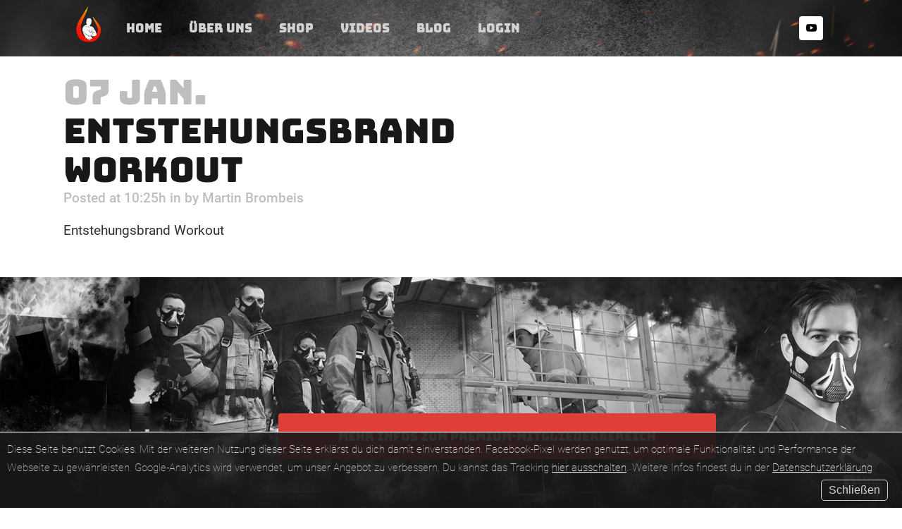

--- FILE ---
content_type: text/html; charset=UTF-8
request_url: https://www.feuerwehrfitness.com/entstehungsbrand-workout-3/
body_size: 14654
content:
<!DOCTYPE html>
<html dir="ltr" lang="de" prefix="og: https://ogp.me/ns#">
<head>
	<meta charset="UTF-8" />
	
	<title>Entstehungsbrand Workout | feuerwehrfitness.com</title>

	
			
						<meta name="viewport" content="width=device-width,initial-scale=1,user-scalable=no">
		
	<link rel="profile" href="http://gmpg.org/xfn/11" />
	<link rel="pingback" href="https://www.feuerwehrfitness.com/xmlrpc.php" />
            <link rel="shortcut icon" type="image/x-icon" href="https://www.feuerwehrfitness.com/wp-content/uploads/2018/07/Footer-klein.png?x66639">
        <link rel="apple-touch-icon" href="https://www.feuerwehrfitness.com/wp-content/uploads/2018/07/Footer-klein.png?x66639"/>
    	<link rel="stylesheet" href="https://www.feuerwehrfitness.com/wp-content/cache/minify/46a84.css?x66639" media="all" />

<script type="application/javascript">var QodeAjaxUrl = "https://www.feuerwehrfitness.com/wp-admin/admin-ajax.php"</script>
		<!-- All in One SEO 4.9.2 - aioseo.com -->
	<meta name="robots" content="max-image-preview:large" />
	<meta name="author" content="Martin Brombeis"/>
	<link rel="canonical" href="https://www.feuerwehrfitness.com/entstehungsbrand-workout-3/" />
	<meta name="generator" content="All in One SEO (AIOSEO) 4.9.2" />
		<meta property="og:locale" content="de_DE" />
		<meta property="og:site_name" content="feuerwehrfitness.com | Fit für jeden Einsatz" />
		<meta property="og:type" content="article" />
		<meta property="og:title" content="Entstehungsbrand Workout | feuerwehrfitness.com" />
		<meta property="og:url" content="https://www.feuerwehrfitness.com/entstehungsbrand-workout-3/" />
		<meta property="article:published_time" content="2017-01-07T09:25:34+00:00" />
		<meta property="article:modified_time" content="2017-01-07T09:25:34+00:00" />
		<meta name="twitter:card" content="summary" />
		<meta name="twitter:title" content="Entstehungsbrand Workout | feuerwehrfitness.com" />
		<script type="application/ld+json" class="aioseo-schema">
			{"@context":"https:\/\/schema.org","@graph":[{"@type":"BreadcrumbList","@id":"https:\/\/www.feuerwehrfitness.com\/entstehungsbrand-workout-3\/#breadcrumblist","itemListElement":[{"@type":"ListItem","@id":"https:\/\/www.feuerwehrfitness.com#listItem","position":1,"name":"Home","item":"https:\/\/www.feuerwehrfitness.com","nextItem":{"@type":"ListItem","@id":"https:\/\/www.feuerwehrfitness.com\/entstehungsbrand-workout-3\/#listItem","name":"Entstehungsbrand Workout"}},{"@type":"ListItem","@id":"https:\/\/www.feuerwehrfitness.com\/entstehungsbrand-workout-3\/#listItem","position":2,"name":"Entstehungsbrand Workout","previousItem":{"@type":"ListItem","@id":"https:\/\/www.feuerwehrfitness.com#listItem","name":"Home"}}]},{"@type":"ItemPage","@id":"https:\/\/www.feuerwehrfitness.com\/entstehungsbrand-workout-3\/#itempage","url":"https:\/\/www.feuerwehrfitness.com\/entstehungsbrand-workout-3\/","name":"Entstehungsbrand Workout | feuerwehrfitness.com","inLanguage":"de-DE","isPartOf":{"@id":"https:\/\/www.feuerwehrfitness.com\/#website"},"breadcrumb":{"@id":"https:\/\/www.feuerwehrfitness.com\/entstehungsbrand-workout-3\/#breadcrumblist"},"author":{"@id":"https:\/\/www.feuerwehrfitness.com\/author\/martin-brombeis\/#author"},"creator":{"@id":"https:\/\/www.feuerwehrfitness.com\/author\/martin-brombeis\/#author"},"datePublished":"2017-01-07T10:25:34+01:00","dateModified":"2017-01-07T10:25:34+01:00"},{"@type":"Organization","@id":"https:\/\/www.feuerwehrfitness.com\/#organization","name":"feuerwehrfitness.com","description":"Fit f\u00fcr jeden Einsatz","url":"https:\/\/www.feuerwehrfitness.com\/"},{"@type":"Person","@id":"https:\/\/www.feuerwehrfitness.com\/author\/martin-brombeis\/#author","url":"https:\/\/www.feuerwehrfitness.com\/author\/martin-brombeis\/","name":"Martin Brombeis"},{"@type":"WebSite","@id":"https:\/\/www.feuerwehrfitness.com\/#website","url":"https:\/\/www.feuerwehrfitness.com\/","name":"feuerwehrfitness.com","description":"Fit f\u00fcr jeden Einsatz","inLanguage":"de-DE","publisher":{"@id":"https:\/\/www.feuerwehrfitness.com\/#organization"}}]}
		</script>
		<!-- All in One SEO -->

<link rel='dns-prefetch' href='//app.clickfunnels.com' />
<link rel='dns-prefetch' href='//www.digistore24-scripts.com' />
<link rel="alternate" type="application/rss+xml" title="feuerwehrfitness.com &raquo; Feed" href="https://www.feuerwehrfitness.com/feed/" />
<link rel="alternate" type="application/rss+xml" title="feuerwehrfitness.com &raquo; Kommentar-Feed" href="https://www.feuerwehrfitness.com/comments/feed/" />
<meta property="fb:admins" content="Dusel.14" /><link rel="alternate" type="application/rss+xml" title="feuerwehrfitness.com &raquo; Entstehungsbrand Workout-Kommentar-Feed" href="https://www.feuerwehrfitness.com/feed/?attachment_id=16076" />
<link rel="alternate" title="oEmbed (JSON)" type="application/json+oembed" href="https://www.feuerwehrfitness.com/wp-json/oembed/1.0/embed?url=https%3A%2F%2Fwww.feuerwehrfitness.com%2Fentstehungsbrand-workout-3%2F" />
<link rel="alternate" title="oEmbed (XML)" type="text/xml+oembed" href="https://www.feuerwehrfitness.com/wp-json/oembed/1.0/embed?url=https%3A%2F%2Fwww.feuerwehrfitness.com%2Fentstehungsbrand-workout-3%2F&#038;format=xml" />
<style id='wp-img-auto-sizes-contain-inline-css' type='text/css'>
img:is([sizes=auto i],[sizes^="auto," i]){contain-intrinsic-size:3000px 1500px}
/*# sourceURL=wp-img-auto-sizes-contain-inline-css */
</style>
<link rel="stylesheet" href="https://www.feuerwehrfitness.com/wp-content/cache/minify/d4f5d.css?x66639" media="all" />

<style id='wp-emoji-styles-inline-css' type='text/css'>

	img.wp-smiley, img.emoji {
		display: inline !important;
		border: none !important;
		box-shadow: none !important;
		height: 1em !important;
		width: 1em !important;
		margin: 0 0.07em !important;
		vertical-align: -0.1em !important;
		background: none !important;
		padding: 0 !important;
	}
/*# sourceURL=wp-emoji-styles-inline-css */
</style>
<style id='wp-block-library-inline-css' type='text/css'>
:root{--wp-block-synced-color:#7a00df;--wp-block-synced-color--rgb:122,0,223;--wp-bound-block-color:var(--wp-block-synced-color);--wp-editor-canvas-background:#ddd;--wp-admin-theme-color:#007cba;--wp-admin-theme-color--rgb:0,124,186;--wp-admin-theme-color-darker-10:#006ba1;--wp-admin-theme-color-darker-10--rgb:0,107,160.5;--wp-admin-theme-color-darker-20:#005a87;--wp-admin-theme-color-darker-20--rgb:0,90,135;--wp-admin-border-width-focus:2px}@media (min-resolution:192dpi){:root{--wp-admin-border-width-focus:1.5px}}.wp-element-button{cursor:pointer}:root .has-very-light-gray-background-color{background-color:#eee}:root .has-very-dark-gray-background-color{background-color:#313131}:root .has-very-light-gray-color{color:#eee}:root .has-very-dark-gray-color{color:#313131}:root .has-vivid-green-cyan-to-vivid-cyan-blue-gradient-background{background:linear-gradient(135deg,#00d084,#0693e3)}:root .has-purple-crush-gradient-background{background:linear-gradient(135deg,#34e2e4,#4721fb 50%,#ab1dfe)}:root .has-hazy-dawn-gradient-background{background:linear-gradient(135deg,#faaca8,#dad0ec)}:root .has-subdued-olive-gradient-background{background:linear-gradient(135deg,#fafae1,#67a671)}:root .has-atomic-cream-gradient-background{background:linear-gradient(135deg,#fdd79a,#004a59)}:root .has-nightshade-gradient-background{background:linear-gradient(135deg,#330968,#31cdcf)}:root .has-midnight-gradient-background{background:linear-gradient(135deg,#020381,#2874fc)}:root{--wp--preset--font-size--normal:16px;--wp--preset--font-size--huge:42px}.has-regular-font-size{font-size:1em}.has-larger-font-size{font-size:2.625em}.has-normal-font-size{font-size:var(--wp--preset--font-size--normal)}.has-huge-font-size{font-size:var(--wp--preset--font-size--huge)}.has-text-align-center{text-align:center}.has-text-align-left{text-align:left}.has-text-align-right{text-align:right}.has-fit-text{white-space:nowrap!important}#end-resizable-editor-section{display:none}.aligncenter{clear:both}.items-justified-left{justify-content:flex-start}.items-justified-center{justify-content:center}.items-justified-right{justify-content:flex-end}.items-justified-space-between{justify-content:space-between}.screen-reader-text{border:0;clip-path:inset(50%);height:1px;margin:-1px;overflow:hidden;padding:0;position:absolute;width:1px;word-wrap:normal!important}.screen-reader-text:focus{background-color:#ddd;clip-path:none;color:#444;display:block;font-size:1em;height:auto;left:5px;line-height:normal;padding:15px 23px 14px;text-decoration:none;top:5px;width:auto;z-index:100000}html :where(.has-border-color){border-style:solid}html :where([style*=border-top-color]){border-top-style:solid}html :where([style*=border-right-color]){border-right-style:solid}html :where([style*=border-bottom-color]){border-bottom-style:solid}html :where([style*=border-left-color]){border-left-style:solid}html :where([style*=border-width]){border-style:solid}html :where([style*=border-top-width]){border-top-style:solid}html :where([style*=border-right-width]){border-right-style:solid}html :where([style*=border-bottom-width]){border-bottom-style:solid}html :where([style*=border-left-width]){border-left-style:solid}html :where(img[class*=wp-image-]){height:auto;max-width:100%}:where(figure){margin:0 0 1em}html :where(.is-position-sticky){--wp-admin--admin-bar--position-offset:var(--wp-admin--admin-bar--height,0px)}@media screen and (max-width:600px){html :where(.is-position-sticky){--wp-admin--admin-bar--position-offset:0px}}

/*# sourceURL=wp-block-library-inline-css */
</style><style id='global-styles-inline-css' type='text/css'>
:root{--wp--preset--aspect-ratio--square: 1;--wp--preset--aspect-ratio--4-3: 4/3;--wp--preset--aspect-ratio--3-4: 3/4;--wp--preset--aspect-ratio--3-2: 3/2;--wp--preset--aspect-ratio--2-3: 2/3;--wp--preset--aspect-ratio--16-9: 16/9;--wp--preset--aspect-ratio--9-16: 9/16;--wp--preset--color--black: #000000;--wp--preset--color--cyan-bluish-gray: #abb8c3;--wp--preset--color--white: #ffffff;--wp--preset--color--pale-pink: #f78da7;--wp--preset--color--vivid-red: #cf2e2e;--wp--preset--color--luminous-vivid-orange: #ff6900;--wp--preset--color--luminous-vivid-amber: #fcb900;--wp--preset--color--light-green-cyan: #7bdcb5;--wp--preset--color--vivid-green-cyan: #00d084;--wp--preset--color--pale-cyan-blue: #8ed1fc;--wp--preset--color--vivid-cyan-blue: #0693e3;--wp--preset--color--vivid-purple: #9b51e0;--wp--preset--gradient--vivid-cyan-blue-to-vivid-purple: linear-gradient(135deg,rgb(6,147,227) 0%,rgb(155,81,224) 100%);--wp--preset--gradient--light-green-cyan-to-vivid-green-cyan: linear-gradient(135deg,rgb(122,220,180) 0%,rgb(0,208,130) 100%);--wp--preset--gradient--luminous-vivid-amber-to-luminous-vivid-orange: linear-gradient(135deg,rgb(252,185,0) 0%,rgb(255,105,0) 100%);--wp--preset--gradient--luminous-vivid-orange-to-vivid-red: linear-gradient(135deg,rgb(255,105,0) 0%,rgb(207,46,46) 100%);--wp--preset--gradient--very-light-gray-to-cyan-bluish-gray: linear-gradient(135deg,rgb(238,238,238) 0%,rgb(169,184,195) 100%);--wp--preset--gradient--cool-to-warm-spectrum: linear-gradient(135deg,rgb(74,234,220) 0%,rgb(151,120,209) 20%,rgb(207,42,186) 40%,rgb(238,44,130) 60%,rgb(251,105,98) 80%,rgb(254,248,76) 100%);--wp--preset--gradient--blush-light-purple: linear-gradient(135deg,rgb(255,206,236) 0%,rgb(152,150,240) 100%);--wp--preset--gradient--blush-bordeaux: linear-gradient(135deg,rgb(254,205,165) 0%,rgb(254,45,45) 50%,rgb(107,0,62) 100%);--wp--preset--gradient--luminous-dusk: linear-gradient(135deg,rgb(255,203,112) 0%,rgb(199,81,192) 50%,rgb(65,88,208) 100%);--wp--preset--gradient--pale-ocean: linear-gradient(135deg,rgb(255,245,203) 0%,rgb(182,227,212) 50%,rgb(51,167,181) 100%);--wp--preset--gradient--electric-grass: linear-gradient(135deg,rgb(202,248,128) 0%,rgb(113,206,126) 100%);--wp--preset--gradient--midnight: linear-gradient(135deg,rgb(2,3,129) 0%,rgb(40,116,252) 100%);--wp--preset--font-size--small: 13px;--wp--preset--font-size--medium: 20px;--wp--preset--font-size--large: 36px;--wp--preset--font-size--x-large: 42px;--wp--preset--spacing--20: 0.44rem;--wp--preset--spacing--30: 0.67rem;--wp--preset--spacing--40: 1rem;--wp--preset--spacing--50: 1.5rem;--wp--preset--spacing--60: 2.25rem;--wp--preset--spacing--70: 3.38rem;--wp--preset--spacing--80: 5.06rem;--wp--preset--shadow--natural: 6px 6px 9px rgba(0, 0, 0, 0.2);--wp--preset--shadow--deep: 12px 12px 50px rgba(0, 0, 0, 0.4);--wp--preset--shadow--sharp: 6px 6px 0px rgba(0, 0, 0, 0.2);--wp--preset--shadow--outlined: 6px 6px 0px -3px rgb(255, 255, 255), 6px 6px rgb(0, 0, 0);--wp--preset--shadow--crisp: 6px 6px 0px rgb(0, 0, 0);}:where(.is-layout-flex){gap: 0.5em;}:where(.is-layout-grid){gap: 0.5em;}body .is-layout-flex{display: flex;}.is-layout-flex{flex-wrap: wrap;align-items: center;}.is-layout-flex > :is(*, div){margin: 0;}body .is-layout-grid{display: grid;}.is-layout-grid > :is(*, div){margin: 0;}:where(.wp-block-columns.is-layout-flex){gap: 2em;}:where(.wp-block-columns.is-layout-grid){gap: 2em;}:where(.wp-block-post-template.is-layout-flex){gap: 1.25em;}:where(.wp-block-post-template.is-layout-grid){gap: 1.25em;}.has-black-color{color: var(--wp--preset--color--black) !important;}.has-cyan-bluish-gray-color{color: var(--wp--preset--color--cyan-bluish-gray) !important;}.has-white-color{color: var(--wp--preset--color--white) !important;}.has-pale-pink-color{color: var(--wp--preset--color--pale-pink) !important;}.has-vivid-red-color{color: var(--wp--preset--color--vivid-red) !important;}.has-luminous-vivid-orange-color{color: var(--wp--preset--color--luminous-vivid-orange) !important;}.has-luminous-vivid-amber-color{color: var(--wp--preset--color--luminous-vivid-amber) !important;}.has-light-green-cyan-color{color: var(--wp--preset--color--light-green-cyan) !important;}.has-vivid-green-cyan-color{color: var(--wp--preset--color--vivid-green-cyan) !important;}.has-pale-cyan-blue-color{color: var(--wp--preset--color--pale-cyan-blue) !important;}.has-vivid-cyan-blue-color{color: var(--wp--preset--color--vivid-cyan-blue) !important;}.has-vivid-purple-color{color: var(--wp--preset--color--vivid-purple) !important;}.has-black-background-color{background-color: var(--wp--preset--color--black) !important;}.has-cyan-bluish-gray-background-color{background-color: var(--wp--preset--color--cyan-bluish-gray) !important;}.has-white-background-color{background-color: var(--wp--preset--color--white) !important;}.has-pale-pink-background-color{background-color: var(--wp--preset--color--pale-pink) !important;}.has-vivid-red-background-color{background-color: var(--wp--preset--color--vivid-red) !important;}.has-luminous-vivid-orange-background-color{background-color: var(--wp--preset--color--luminous-vivid-orange) !important;}.has-luminous-vivid-amber-background-color{background-color: var(--wp--preset--color--luminous-vivid-amber) !important;}.has-light-green-cyan-background-color{background-color: var(--wp--preset--color--light-green-cyan) !important;}.has-vivid-green-cyan-background-color{background-color: var(--wp--preset--color--vivid-green-cyan) !important;}.has-pale-cyan-blue-background-color{background-color: var(--wp--preset--color--pale-cyan-blue) !important;}.has-vivid-cyan-blue-background-color{background-color: var(--wp--preset--color--vivid-cyan-blue) !important;}.has-vivid-purple-background-color{background-color: var(--wp--preset--color--vivid-purple) !important;}.has-black-border-color{border-color: var(--wp--preset--color--black) !important;}.has-cyan-bluish-gray-border-color{border-color: var(--wp--preset--color--cyan-bluish-gray) !important;}.has-white-border-color{border-color: var(--wp--preset--color--white) !important;}.has-pale-pink-border-color{border-color: var(--wp--preset--color--pale-pink) !important;}.has-vivid-red-border-color{border-color: var(--wp--preset--color--vivid-red) !important;}.has-luminous-vivid-orange-border-color{border-color: var(--wp--preset--color--luminous-vivid-orange) !important;}.has-luminous-vivid-amber-border-color{border-color: var(--wp--preset--color--luminous-vivid-amber) !important;}.has-light-green-cyan-border-color{border-color: var(--wp--preset--color--light-green-cyan) !important;}.has-vivid-green-cyan-border-color{border-color: var(--wp--preset--color--vivid-green-cyan) !important;}.has-pale-cyan-blue-border-color{border-color: var(--wp--preset--color--pale-cyan-blue) !important;}.has-vivid-cyan-blue-border-color{border-color: var(--wp--preset--color--vivid-cyan-blue) !important;}.has-vivid-purple-border-color{border-color: var(--wp--preset--color--vivid-purple) !important;}.has-vivid-cyan-blue-to-vivid-purple-gradient-background{background: var(--wp--preset--gradient--vivid-cyan-blue-to-vivid-purple) !important;}.has-light-green-cyan-to-vivid-green-cyan-gradient-background{background: var(--wp--preset--gradient--light-green-cyan-to-vivid-green-cyan) !important;}.has-luminous-vivid-amber-to-luminous-vivid-orange-gradient-background{background: var(--wp--preset--gradient--luminous-vivid-amber-to-luminous-vivid-orange) !important;}.has-luminous-vivid-orange-to-vivid-red-gradient-background{background: var(--wp--preset--gradient--luminous-vivid-orange-to-vivid-red) !important;}.has-very-light-gray-to-cyan-bluish-gray-gradient-background{background: var(--wp--preset--gradient--very-light-gray-to-cyan-bluish-gray) !important;}.has-cool-to-warm-spectrum-gradient-background{background: var(--wp--preset--gradient--cool-to-warm-spectrum) !important;}.has-blush-light-purple-gradient-background{background: var(--wp--preset--gradient--blush-light-purple) !important;}.has-blush-bordeaux-gradient-background{background: var(--wp--preset--gradient--blush-bordeaux) !important;}.has-luminous-dusk-gradient-background{background: var(--wp--preset--gradient--luminous-dusk) !important;}.has-pale-ocean-gradient-background{background: var(--wp--preset--gradient--pale-ocean) !important;}.has-electric-grass-gradient-background{background: var(--wp--preset--gradient--electric-grass) !important;}.has-midnight-gradient-background{background: var(--wp--preset--gradient--midnight) !important;}.has-small-font-size{font-size: var(--wp--preset--font-size--small) !important;}.has-medium-font-size{font-size: var(--wp--preset--font-size--medium) !important;}.has-large-font-size{font-size: var(--wp--preset--font-size--large) !important;}.has-x-large-font-size{font-size: var(--wp--preset--font-size--x-large) !important;}
/*# sourceURL=global-styles-inline-css */
</style>

<style id='classic-theme-styles-inline-css' type='text/css'>
/*! This file is auto-generated */
.wp-block-button__link{color:#fff;background-color:#32373c;border-radius:9999px;box-shadow:none;text-decoration:none;padding:calc(.667em + 2px) calc(1.333em + 2px);font-size:1.125em}.wp-block-file__button{background:#32373c;color:#fff;text-decoration:none}
/*# sourceURL=/wp-includes/css/classic-themes.min.css */
</style>
<link rel="stylesheet" href="https://www.feuerwehrfitness.com/wp-content/cache/minify/48120.css?x66639" media="all" />








<style id='stylesheet-inline-css' type='text/css'>
 .postid-16076.disabled_footer_top .footer_top_holder, .postid-16076.disabled_footer_bottom .footer_bottom_holder { display: none;}


/*# sourceURL=stylesheet-inline-css */
</style>
<link rel="stylesheet" href="https://www.feuerwehrfitness.com/wp-content/cache/minify/7e138.css?x66639" media="all" />











<script src="https://www.feuerwehrfitness.com/wp-content/cache/minify/818c0.js?x66639"></script>


<script type="text/javascript" id="optimizepress-op-jquery-base-all-js-extra">
/* <![CDATA[ */
var OptimizePress = {"ajaxurl":"https://www.feuerwehrfitness.com/wp-admin/admin-ajax.php","SN":"optimizepress","version":"2.5.17.1","script_debug":".min","localStorageEnabled":"","wp_admin_page":"","op_live_editor":"","op_page_builder":"","op_create_new_page":"","imgurl":"https://www.feuerwehrfitness.com/wp-content/plugins/optimizePressPlugin/lib/images/","OP_URL":"https://www.feuerwehrfitness.com/wp-content/plugins/optimizePressPlugin/","OP_JS":"https://www.feuerwehrfitness.com/wp-content/plugins/optimizePressPlugin/lib/js/","OP_PAGE_BUILDER_URL":"","include_url":"https://www.feuerwehrfitness.com/wp-includes/","op_autosave_interval":"300","op_autosave_enabled":"N","paths":{"url":"https://www.feuerwehrfitness.com/wp-content/plugins/optimizePressPlugin/","img":"https://www.feuerwehrfitness.com/wp-content/plugins/optimizePressPlugin/lib/images/","js":"https://www.feuerwehrfitness.com/wp-content/plugins/optimizePressPlugin/lib/js/","css":"https://www.feuerwehrfitness.com/wp-content/plugins/optimizePressPlugin/lib/css/"},"social":{"twitter":"optimizepress","facebook":"optimizepress","googleplus":"111273444733787349971"},"flowplayerHTML5":"https://www.feuerwehrfitness.com/wp-content/plugins/optimizePressPlugin/lib/modules/blog/video/flowplayer/flowplayer.swf","flowplayerKey":"","flowplayerLogo":"","mediaelementplayer":"https://www.feuerwehrfitness.com/wp-content/plugins/optimizePressPlugin/lib/modules/blog/video/mediaelement/","pb_unload_alert":"This page is asking you to confirm that you want to leave - data you have entered may not be saved.","pb_save_alert":"Please make sure you are happy with all of your options as some options will not be able to be changed for this page later.","search_default":"Search...","ems_providers":[],"optimizemember":{"enabled":false,"version":"0"},"OP_LEADS_URL":"https://my.optimizeleads.com/","OP_LEADS_THEMES_URL":"https://my.optimizeleads.com/build/themes/","map":{"gmapsApiKey":""},"oppp":{"version":"1.1.10","path":"https://www.feuerwehrfitness.com/wp-content/plugins/optimizePressPlusPack/"}};
//# sourceURL=optimizepress-op-jquery-base-all-js-extra
/* ]]> */
</script>
<script src="https://www.feuerwehrfitness.com/wp-content/cache/minify/20853.js?x66639"></script>


<script type="text/javascript" src="https://www.digistore24-scripts.com/service/digistore.js?ver=2.52wp" id="digistore-js"></script>
<script type="text/javascript" id="digistore-js-after">
/* <![CDATA[ */
window._ds24 = !window._ds24 ? {q:[],e:function(){}} : window._ds24;
            window._ds24.q.push(['digistorePromocode', {"product_id":"111781","affiliate_key":"aff","campaignkey_key":"cam"}]);
            window._ds24.e();
//# sourceURL=digistore-js-after
/* ]]> */
</script>


<script src="https://www.feuerwehrfitness.com/wp-content/cache/minify/aac90.js?x66639"></script>

<script></script><link rel="https://api.w.org/" href="https://www.feuerwehrfitness.com/wp-json/" /><link rel="alternate" title="JSON" type="application/json" href="https://www.feuerwehrfitness.com/wp-json/wp/v2/media/16076" /><link rel="EditURI" type="application/rsd+xml" title="RSD" href="https://www.feuerwehrfitness.com/xmlrpc.php?rsd" />
<link rel='shortlink' href='https://www.feuerwehrfitness.com/?p=16076' />
<script>
    function allowFbPixel() {
        expiry = new Date();
        expiry.setTime(expiry.getTime()+(63072000000)); //2 Years
        
        document.cookie = "enablefbpixel=yes; expires=" + expiry.toGMTString();
        
        datenschutzpopupShown();
    }
    function disableTracking() {
        expiry = new Date();
        expiry.setTime(expiry.getTime()+(630720000000)); //10 Years
        
        document.cookie = "disabletracking=yes; expires=" + expiry.toGMTString();
        
        gaOptout();
        
        datenschutzpopupShown();
    }
    function datenschutzpopupShown() {
        expiry = new Date();
        expiry.setTime(expiry.getTime()+(63072000000)); //2 Years
        
        document.cookie = "datenschutzpopup=yes; expires=" + expiry.toGMTString();
        
        //Close
        jQuery('.datenschutz-outer').css({'display': 'none'});
    }
    jQuery('.datenschutz-outer').on('click', function (event) {
    	if(!jQuery(event.target).parents('.datenschutz-outer').length) {
    		    datenschutzpopupShown();
    		}
	});
    
	jQuery(document).ready(function() {
	    if(!isDatenschutzpopupShown()) {
	        //Show Popup
	        jQuery('.datenschutz-outer').css({'display': 'block'});
	    }
	});
	
	function isTrackingDisallowed() {
	    return (document.cookie.indexOf("disabletracking=") >= 0);
	}
	function isFbAllowed() {
	    return (document.cookie.indexOf("enablefbpixel=") >= 0);
	}
	function isDatenschutzpopupShown() {
	    return (document.cookie.indexOf("datenschutzpopup=") >= 0);
	}
</script>
<script type="text/javascript">igniteup_ajaxurl = "https://www.feuerwehrfitness.com/wp-admin/admin-ajax.php";</script>
<!--BEGIN: TRACKING CODE MANAGER BY INTELLYWP.COM IN HEAD//-->
<script type="text/javascript">
var gaProperty = 'UA-85663510-4';
var disableStr = 'ga-disable-' + gaProperty;
if (document.cookie.indexOf(disableStr + '=true') > -1) {
window[disableStr] = true;
}
function gaOptout() {
document.cookie = disableStr + '=true; expires=Thu, 31 Dec 2099 23:59:59 UTC; path=/';
window[disableStr] = true;
}
</script> 

<!-- Global site tag (gtag.js) - Google Analytics --> 
<script async src="https://www.googletagmanager.com/gtag/js?id=UA-85663510-4"></script>
<script>
  window.dataLayer = window.dataLayer || [];
  function gtag(){dataLayer.push(arguments);}
  gtag('js', new Date());

  gtag('config', 'UA-85663510-4', { 'anonymize_ip': true });
  //gtag('config', 'AW-942208889', { 'anonymize_ip': true });

</script>
<!-- Facebook Pixel Code -->
<script>

if(isFbAllowed()) {
    !function(f,b,e,v,n,t,s){if(f.fbq)return;n=f.fbq=function(){n.callMethod?
n.callMethod.apply(n,arguments):n.queue.push(arguments)};if(!f._fbq)f._fbq=n;
n.push=n;n.loaded=!0;n.version='2.0';n.queue=[];t=b.createElement(e);t.async=!0;
t.src=v;s=b.getElementsByTagName(e)[0];s.parentNode.insertBefore(t,s)}(window,
document,'script','https://connect.facebook.net/en_US/fbevents.js');

    fbq('init', '1604582983196310'); // Insert your pixel ID here.
    fbq('track', 'PageView');
}
</script>
<!--<noscript><img height="1" width="1" style="display:none"
src="https://www.facebook.com/tr?id=1604582983196310&ev=PageView&noscript=1"
/></noscript>-->
<!-- DO NOT MODIFY -->
<!-- End Facebook Pixel Code -->
<div class="datenschutz-outer" style="display: none; ">
    <div class="datenschutz-popup">
        <div class="datenschutz-popup-info">
            Diese Seite benutzt Cookies. Mit der weiteren Nutzung dieser Seite erklärst du dich damit einverstanden.
        </div>
        <div class="datenschutz-popup-info">
            Facebook-Pixel werden genutzt, um optimale Funktionalität und Performance der Webseite zu gewährleisten.
        </div>
        <div class="datenschutz-popup-info">Google-Analytics wird verwendet, um unser Angebot zu verbessern.
        </div>
        <div class="datenschutz-popup-info">Du kannst das Tracking <a href="#" onclick="disableTracking(); return false; ">hier ausschalten</a>.</div>
        <div class="datenschutz-popup-info">
            Weitere Infos findest du in der <a target="_blank" href="/datenschutzerklaerung/">Datenschutzerklärung</a>
        </div>
    <div class="datenschutz-popup-info-buttoncontainer">
        <button class="datenschutz-popup-info-button farblos" onclick="allowFbPixel(); ">Schließen</button>
        </div>
    </div>
</div>
<style>
    .datenschutz-outer {
        left: 0;
        right: 0;
        bottom: 0;
        position: fixed;
        cursor: pointer;
        z-index: 20000;
        color: #d1d1d1;
    }
    .datenschutz-popup {
        background-color: rgba(25,25,25,.9);
        border-top: 1.5px solid rgba(209,209,209,.9);
        top: 0;
        left: 0;
        font-family: "Roboto";
        z-index: 20001;
        overflow-y: scroll;
        bottom: 0;
        right: 0;
        padding: 10px;
    }
    .datenschutz-popup-info {
        font-size: 15px;
        line-height: 1.2;
        text-align: center;
        font-weight: lighter;
        padding: 0;
        display: inline;
    }
    .datenschutz-popup-info a {
        color: #fff;
        text-decoration: underline;
    }
    .datenschutz-popup-info-buttoncontainer {
        display: inline-block;
        float: right;
    }
    .datenschutz-popup-info-button {
        display: inline-block;
        margin: 5px 10px 0 10px;
        border-width: 1px;
        border-color: rgb(209, 209, 209);
        border-style: solid;
        border-radius: 5px;
        box-shadow: 0px 2px 2.85px 0.15px rgba(0, 0, 0, 0.2);
        background-color: rgba(0,0,0,0);
        color: rgb(209, 209, 209);
        font-size: 16px;
        font-weight: inherit;
        padding: 5px 10px;
        cursor: pointer;
    }
    .datenschutz-popup-info-button:hover {
        background-color: #ffffff;
        color: rgba(25,25,25,.9);
        transition: 200ms;
    }
</style>
<meta name="referrer" content="strict-origin-when-cross-origin">
<!-- Global site tag (gtag.js) - Google Ads: 942208889 -->
<script async src="https://www.googletagmanager.com/gtag/js?id=AW-942208889"></script>
<script>
  window.dataLayer = window.dataLayer || [];
  function gtag(){dataLayer.push(arguments);}
  gtag('js', new Date());

  gtag('config', 'AW-942208889');
</script>
<!--END: https://wordpress.org/plugins/tracking-code-manager IN HEAD//-->
<!-- Meta Pixel Code -->
<script type='text/javascript'>
!function(f,b,e,v,n,t,s){if(f.fbq)return;n=f.fbq=function(){n.callMethod?
n.callMethod.apply(n,arguments):n.queue.push(arguments)};if(!f._fbq)f._fbq=n;
n.push=n;n.loaded=!0;n.version='2.0';n.queue=[];t=b.createElement(e);t.async=!0;
t.src=v;s=b.getElementsByTagName(e)[0];s.parentNode.insertBefore(t,s)}(window,
document,'script','https://connect.facebook.net/en_US/fbevents.js');
</script>
<!-- End Meta Pixel Code -->
<script type='text/javascript'>var url = window.location.origin + '?ob=open-bridge';
            fbq('set', 'openbridge', '1604582983196310', url);
fbq('init', '1604582983196310', {}, {
    "agent": "wordpress-6.9-4.1.5"
})</script><script type='text/javascript'>
    fbq('track', 'PageView', []);
  </script>
        <!--[if (gte IE 6)&(lte IE 8)]>
            <script type="text/javascript" src="https://www.feuerwehrfitness.com/wp-content/plugins/optimizePressPlugin/lib/js/selectivizr-1.0.2-min.js?x66639"></script>
        <![endif]-->
        <!--[if lt IE 9]>
            <script src="https://www.feuerwehrfitness.com/wp-content/plugins/optimizePressPlugin/lib/js//html5shiv.min.js?x66639"></script>
        <![endif]-->
    
<style id="op_custom_css">
/*<meta property="fb:admins" content="Dusel.14" />*/

#fbComments {width: 100% !important;}

body, body.op-custom-background {
    background-size: cover;
    background-position: center center;
}
</style>

            <meta property="fb:app_id" content="203379417077384" />
        <meta name="generator" content="Powered by WPBakery Page Builder - drag and drop page builder for WordPress."/>
<meta name="generator" content="Powered by Slider Revolution 6.7.40 - responsive, Mobile-Friendly Slider Plugin for WordPress with comfortable drag and drop interface." />
<link rel="icon" href="https://www.feuerwehrfitness.com/wp-content/uploads/2016/05/cropped-feuerwehrdruckdatei_kopie_329-32x32.jpg?x66639" sizes="32x32" />
<link rel="icon" href="https://www.feuerwehrfitness.com/wp-content/uploads/2016/05/cropped-feuerwehrdruckdatei_kopie_329-192x192.jpg?x66639" sizes="192x192" />
<link rel="apple-touch-icon" href="https://www.feuerwehrfitness.com/wp-content/uploads/2016/05/cropped-feuerwehrdruckdatei_kopie_329-180x180.jpg?x66639" />
<meta name="msapplication-TileImage" content="https://www.feuerwehrfitness.com/wp-content/uploads/2016/05/cropped-feuerwehrdruckdatei_kopie_329-270x270.jpg" />
<script>function setREVStartSize(e){
			//window.requestAnimationFrame(function() {
				window.RSIW = window.RSIW===undefined ? window.innerWidth : window.RSIW;
				window.RSIH = window.RSIH===undefined ? window.innerHeight : window.RSIH;
				try {
					var pw = document.getElementById(e.c).parentNode.offsetWidth,
						newh;
					pw = pw===0 || isNaN(pw) || (e.l=="fullwidth" || e.layout=="fullwidth") ? window.RSIW : pw;
					e.tabw = e.tabw===undefined ? 0 : parseInt(e.tabw);
					e.thumbw = e.thumbw===undefined ? 0 : parseInt(e.thumbw);
					e.tabh = e.tabh===undefined ? 0 : parseInt(e.tabh);
					e.thumbh = e.thumbh===undefined ? 0 : parseInt(e.thumbh);
					e.tabhide = e.tabhide===undefined ? 0 : parseInt(e.tabhide);
					e.thumbhide = e.thumbhide===undefined ? 0 : parseInt(e.thumbhide);
					e.mh = e.mh===undefined || e.mh=="" || e.mh==="auto" ? 0 : parseInt(e.mh,0);
					if(e.layout==="fullscreen" || e.l==="fullscreen")
						newh = Math.max(e.mh,window.RSIH);
					else{
						e.gw = Array.isArray(e.gw) ? e.gw : [e.gw];
						for (var i in e.rl) if (e.gw[i]===undefined || e.gw[i]===0) e.gw[i] = e.gw[i-1];
						e.gh = e.el===undefined || e.el==="" || (Array.isArray(e.el) && e.el.length==0)? e.gh : e.el;
						e.gh = Array.isArray(e.gh) ? e.gh : [e.gh];
						for (var i in e.rl) if (e.gh[i]===undefined || e.gh[i]===0) e.gh[i] = e.gh[i-1];
											
						var nl = new Array(e.rl.length),
							ix = 0,
							sl;
						e.tabw = e.tabhide>=pw ? 0 : e.tabw;
						e.thumbw = e.thumbhide>=pw ? 0 : e.thumbw;
						e.tabh = e.tabhide>=pw ? 0 : e.tabh;
						e.thumbh = e.thumbhide>=pw ? 0 : e.thumbh;
						for (var i in e.rl) nl[i] = e.rl[i]<window.RSIW ? 0 : e.rl[i];
						sl = nl[0];
						for (var i in nl) if (sl>nl[i] && nl[i]>0) { sl = nl[i]; ix=i;}
						var m = pw>(e.gw[ix]+e.tabw+e.thumbw) ? 1 : (pw-(e.tabw+e.thumbw)) / (e.gw[ix]);
						newh =  (e.gh[ix] * m) + (e.tabh + e.thumbh);
					}
					var el = document.getElementById(e.c);
					if (el!==null && el) el.style.height = newh+"px";
					el = document.getElementById(e.c+"_wrapper");
					if (el!==null && el) {
						el.style.height = newh+"px";
						el.style.display = "block";
					}
				} catch(e){
					console.log("Failure at Presize of Slider:" + e)
				}
			//});
		  };</script>
		<style type="text/css" id="wp-custom-css">
			.homepagebanner  {
	height: 402px;
}
.footer_top a{
	color:white !important;
	top: -55px;
	left : -50px;
}
.footer_top_holder {
height:350px;
}
@media screen and (max-width:479px){
	.footer_top a {
    zoom: 68% !important;
    left: -18px !important;
	}
}
.widget.widget_media_image.posts_holder {
	zoom: 203%;
  position: fixed;
	margin-right: 20px;
}		</style>
		<noscript><style> .wpb_animate_when_almost_visible { opacity: 1; }</style></noscript>
<script type='text/javascript'>
    if (typeof jQuery == 'undefined') {
        window.onload = function () {
            if (typeof jQuery == 'undefined') {
                console.log( 'DIGIMEMBER needs JQUERY, but could not detect it.' );
            }
            else {
                ncoreJQ = jQuery;
            }
        };
    }
    else {
        ncoreJQ = jQuery;
    }
</script>
<link rel="stylesheet" href="https://www.feuerwehrfitness.com/wp-content/cache/minify/fe537.css?x66639" media="all" />

<style id='rs-plugin-settings-inline-css' type='text/css'>
#rs-demo-id {}
/*# sourceURL=rs-plugin-settings-inline-css */
</style>
</head>

<body class="attachment wp-singular attachment-template-default single single-attachment postid-16076 attachmentid-16076 attachment-pdf wp-theme-bridge op-plugin  qode-page-loading-effect-enabled qode_grid_1300 qode-content-sidebar-responsive qode-theme-ver-13.5 qode-theme-bridge wpb-js-composer js-comp-ver-7.9 vc_responsive" itemscope itemtype="http://schema.org/WebPage">


<div class="wrapper">
	<div class="wrapper_inner">

    
    <!-- Google Analytics start -->
        <!-- Google Analytics end -->

	<header class=" scroll_header_top_area  stick transparent scrolled_not_transparent menu_position_left page_header">
	<div class="header_inner clearfix">
				<div class="header_top_bottom_holder">
			
			<div class="header_bottom clearfix" style=' background-color:rgba(12, 12, 12, 0);' >
								<div class="container">
					<div class="container_inner clearfix">
																				<div class="header_inner_left">
																	<div class="mobile_menu_button">
		<span>
			<i class="qode_icon_font_awesome fa fa-bars " ></i>		</span>
	</div>
								<div class="logo_wrapper" >
	<div class="q_logo">
		<a itemprop="url" href="https://www.feuerwehrfitness.com/" >
             <img itemprop="image" class="normal" src="https://www.feuerwehrfitness.com/wp-content/uploads/2018/07/Frei_weiß-Kopie.png?x66639" alt="Logo"/> 			 <img itemprop="image" class="light" src="https://www.feuerwehrfitness.com/wp-content/uploads/2018/07/Frei_weiß-Kopie.png?x66639" alt="Logo"/> 			 <img itemprop="image" class="dark" src="https://www.feuerwehrfitness.com/wp-content/uploads/2018/07/Frei_weiß-Kopie.png?x66639" alt="Logo"/> 			 <img itemprop="image" class="sticky" src="https://www.feuerwehrfitness.com/wp-content/uploads/2018/07/Frei_weiß-Kopie.png?x66639" alt="Logo"/> 			 <img itemprop="image" class="mobile" src="https://www.feuerwehrfitness.com/wp-content/uploads/2018/07/Frei_weiß-Kopie.png?x66639" alt="Logo"/> 					</a>
	</div>
	</div>															</div>
															<div class="header_inner_right">
									<div class="side_menu_button_wrapper right">
																					<div class="header_bottom_right_widget_holder"><span class='q_social_icon_holder square_social' data-color=#000000 data-hover-background-color=#de4039 data-hover-color=#ffffff><a itemprop='url' href='https://www.youtube.com/channel/UCwoWKlhBENTQ3skkb7TYhog' target='_self'><span class='fa-stack ' style='background-color: #ffffff;border-radius: 4px;-webkit-border-radius: 4px;-moz-border-radius: 4px;border-width: 0px;margin: 0 5px 0 0;font-size: 17px;'><span aria-hidden="true" class="qode_icon_font_elegant social_youtube " style="color: #000000;font-size: 15px;" ></span></span></a></span></div>
																														<div class="side_menu_button">
																																											</div>
									</div>
								</div>
							
							
							<nav class="main_menu drop_down left">
								<ul id="menu-homepage" class=""><li id="nav-menu-item-24193" class="menu-item menu-item-type-post_type menu-item-object-page menu-item-home  narrow"><a href="https://www.feuerwehrfitness.com/" class=""><i class="menu_icon blank fa"></i><span>Home</span><span class="plus"></span></a></li>
<li id="nav-menu-item-25253" class="menu-item menu-item-type-post_type menu-item-object-page  narrow"><a href="https://www.feuerwehrfitness.com/ueber-uns/" class=""><i class="menu_icon blank fa"></i><span>Über uns</span><span class="plus"></span></a></li>
<li id="nav-menu-item-26712" class="menu-item menu-item-type-post_type menu-item-object-page  narrow"><a href="https://www.feuerwehrfitness.com/shop/" class=""><i class="menu_icon blank fa"></i><span>Shop</span><span class="plus"></span></a></li>
<li id="nav-menu-item-24506" class="menu-item menu-item-type-post_type menu-item-object-page  narrow"><a href="https://www.feuerwehrfitness.com/videos/" class=""><i class="menu_icon blank fa"></i><span>Videos</span><span class="plus"></span></a></li>
<li id="nav-menu-item-14943" class="menu-item menu-item-type-post_type menu-item-object-page  narrow"><a href="https://www.feuerwehrfitness.com/blog/" class=""><i class="menu_icon blank fa"></i><span>Blog</span><span class="plus"></span></a></li>
<li id="nav-menu-item-14945" class="menu-item menu-item-type-post_type menu-item-object-page  narrow"><a href="https://www.feuerwehrfitness.com/login/" class=""><i class="menu_icon blank fa"></i><span>Login</span><span class="plus"></span></a></li>
</ul>							</nav>
														<nav class="mobile_menu">
	<ul id="menu-homepage-1" class=""><li id="mobile-menu-item-24193" class="menu-item menu-item-type-post_type menu-item-object-page menu-item-home "><a href="https://www.feuerwehrfitness.com/" class=""><span>Home</span></a><span class="mobile_arrow"><i class="fa fa-angle-right"></i><i class="fa fa-angle-down"></i></span></li>
<li id="mobile-menu-item-25253" class="menu-item menu-item-type-post_type menu-item-object-page "><a href="https://www.feuerwehrfitness.com/ueber-uns/" class=""><span>Über uns</span></a><span class="mobile_arrow"><i class="fa fa-angle-right"></i><i class="fa fa-angle-down"></i></span></li>
<li id="mobile-menu-item-26712" class="menu-item menu-item-type-post_type menu-item-object-page "><a href="https://www.feuerwehrfitness.com/shop/" class=""><span>Shop</span></a><span class="mobile_arrow"><i class="fa fa-angle-right"></i><i class="fa fa-angle-down"></i></span></li>
<li id="mobile-menu-item-24506" class="menu-item menu-item-type-post_type menu-item-object-page "><a href="https://www.feuerwehrfitness.com/videos/" class=""><span>Videos</span></a><span class="mobile_arrow"><i class="fa fa-angle-right"></i><i class="fa fa-angle-down"></i></span></li>
<li id="mobile-menu-item-14943" class="menu-item menu-item-type-post_type menu-item-object-page "><a href="https://www.feuerwehrfitness.com/blog/" class=""><span>Blog</span></a><span class="mobile_arrow"><i class="fa fa-angle-right"></i><i class="fa fa-angle-down"></i></span></li>
<li id="mobile-menu-item-14945" class="menu-item menu-item-type-post_type menu-item-object-page "><a href="https://www.feuerwehrfitness.com/login/" class=""><span>Login</span></a><span class="mobile_arrow"><i class="fa fa-angle-right"></i><i class="fa fa-angle-down"></i></span></li>
</ul></nav>																				</div>
					</div>
									</div>
			</div>
		</div>

</header>	<a id="back_to_top" href="#">
        <span class="fa-stack">
            <i class="qode_icon_font_awesome fa fa-arrow-up " ></i>        </span>
	</a>
	
	
    
    <div class="content ">
        <div class="content_inner  ">
    			<div class="title_outer title_without_animation"    data-height="80">
		<div class="title title_size_medium  position_center  has_fixed_background " style="background-size:1600px auto;background-image:url(https://www.feuerwehrfitness.com/wp-content/uploads/2018/07/rauch-Hintergrund-hel.png);height:80px;">
			<div class="image not_responsive"><img itemprop="image" src="https://www.feuerwehrfitness.com/wp-content/uploads/2018/07/rauch-Hintergrund-hel.png?x66639" alt="&nbsp;" /> </div>
											</div>
			</div>
										<div class="container">
														<div class="container_inner default_template_holder" >
																
							<div class="two_columns_66_33 background_color_sidebar grid2 clearfix">
							<div class="column1">
											
									<div class="column_inner">
										<div class="blog_single blog_holder">
													<article id="post-16076" class="post-16076 attachment type-attachment status-inherit hentry">
			<div class="post_content_holder">
								<div class="post_text">
					<div class="post_text_inner">
						<h2 itemprop="name" class="entry_title"><span itemprop="dateCreated" class="date entry_date updated">07 Jan.<meta itemprop="interactionCount" content="UserComments: 0"/></span> Entstehungsbrand Workout</h2>
						<div class="post_info">
							<span class="time">Posted at 10:25h</span>
							in 							<span class="post_author">
								by								<a itemprop="author" class="post_author_link" href="https://www.feuerwehrfitness.com/author/martin-brombeis/">Martin Brombeis</a>
							</span>
							                                    						</div>
						<p class="attachment"><a href='https://www.feuerwehrfitness.com/wp-content/uploads/2017/01/Entstehungsbrand-Workout-2.pdf?x66639'>Entstehungsbrand Workout</a></p>
					</div>
				</div>
			</div>
		
	    	</article>										</div>
										
										<br/><br/> 
									</div>
								</div>	
								<div class="column2"> 
										<div class="column_inner">
		<aside class="sidebar">
							
					</aside>
	</div>
								</div>
							</div>
											</div>
                                 </div>
	



<div id='ncore_ajax_wait'><div id='ncore_ajax_wait_icon'><div id='ncore_ajax_wait_icon_inner'></div></div><div id='ncore_ajax_wait_curtain'></div></div>
<div id='ncore_ajax_dialog' class='ncore_hidden'></div>

<div style='display: none;'></div>		
	</div>
</div>



	<footer >
		<div class="footer_inner clearfix">
				<div class="footer_top_holder">
            			<div class="footer_top footer_top_full">
										<div id="custom_html-7" class="widget_text widget widget_custom_html"><div class="textwidget custom-html-widget"><div      class="vc_row wpb_row section vc_row-fluid  vc_custom_1531315679595" style=' text-align:left;'><div class=" full_section_inner clearfix"><div class="wpb_column vc_column_container vc_col-sm-4"><div class="vc_column-inner"><div class="wpb_wrapper"></div></div></div><div class="wpb_column vc_column_container vc_col-sm-4"><div class="vc_column-inner"><div class="wpb_wrapper">	<div class="vc_empty_space"  style="height: 200px" ><span
			class="vc_empty_space_inner">
			<span class="empty_space_image"  ></span>
		</span></div>

<a  itemprop="url" href="https://www.feuerwehrfitness.com/shop/" target="_self"  class="qbutton  default" style="">Mehr Infos zum Premium-Mitgliederbereich</a>	<div class="vc_empty_space"  style="height: 80px" ><span
			class="vc_empty_space_inner">
			<span class="empty_space_image"  ></span>
		</span></div>

</div></div></div><div class="wpb_column vc_column_container vc_col-sm-4"><div class="vc_column-inner"><div class="wpb_wrapper"></div></div></div></div></div></div></div>							</div>
					</div>
							<div class="footer_bottom_holder">
                								<div class="container">
					<div class="container_inner">
										<div class="three_columns footer_bottom_columns clearfix">
					<div class="column1 footer_bottom_column">
						<div class="column_inner">
							<div class="footer_bottom">
											<div class="textwidget"><div class="column1 footer_col1">
									<div class="column_inner">
										<div id="text-2" class="widget widget_text"><h3>Feuerwehrfitness.com</h3>			<div class="textwidget"><div class="separator  transparent   " style="margin-top: 10px;"></div>

</div>
		</div><div id="text-3" class="widget widget_text">			<div class="textwidget"><p>Unser Mission ist es, alle Feuerwehrangehörigen im deutschsprachigen Raum fit für jeden Einsatz zu machen.</p>
</div>
	
</div><div id="text-4" class="widget widget_text">			<div class="textwidget"><div class="separator  transparent   " style="margin-top: 20px;"></div>
</div>
	</div>	
			</div>
								</div>						</div>
		<span class='q_social_icon_holder square_social' data-color=#000000 data-hover-background-color=#de4039 data-hover-color=#ffffff><a itemprop='url' href='https://www.youtube.com/channel/UCwoWKlhBENTQ3skkb7TYhog' target='_blank'><span class='fa-stack ' style='background-color: #ffffff;border-radius: 4px;-webkit-border-radius: 4px;-moz-border-radius: 4px;border-width: 0px;margin: 0 3px 0 0;font-size: 17px;'><span aria-hidden="true" class="qode_icon_font_elegant social_youtube " style="color: #000000;font-size: 15px;" ></span></span></a></span><span class='q_social_icon_holder square_social' data-color=#000000 data-hover-background-color=#de4039 data-hover-color=#ffffff><a itemprop='url' href='https://www.facebook.com/feuerwehrfitness' target='_blank'><span class='fa-stack ' style='background-color: #ffffff;border-radius: 4px;-webkit-border-radius: 4px;-moz-border-radius: 4px;border-width: 0px;margin: 0 3px 0 0;font-size: 17px;'><span aria-hidden="true" class="qode_icon_font_elegant social_facebook " style="color: #000000;font-size: 15px;" ></span></span></a></span><span class='q_social_icon_holder square_social' data-color=#000000 data-hover-background-color=#de4039 data-hover-color=#ffffff><a itemprop='url' href='https://www.instagram.com/feuerwehrfitness/' target='_blank'><span class='fa-stack ' style='background-color: #ffffff;border-radius: 4px;-webkit-border-radius: 4px;-moz-border-radius: 4px;border-width: 0px;margin: 0 0 0 0;font-size: 17px;'><span aria-hidden="true" class="qode_icon_font_elegant social_instagram " style="color: #000000;font-size: 15px;" ></span></span></a></span>							</div>
						</div>
					</div>
					<div class="column2 footer_bottom_column">
						<div class="column_inner">
							<div class="footer_bottom">
											<div class="textwidget"><div class="column3 footer_col3">
<div class="column_inner">
<div id="nav_menu-3" class="widget widget_nav_menu">
<h3>Unsere Partner</h3>
<div class="textwidget">
<div class="separator transparent " style="margin-top: 10px;"></div>
<div class="menu-additional-links-container">
<ul id="menu-additional-links" class="menu">
<li id="menu-item-86" class="menu-item menu-item-type-custom menu-item-object-custom menu-item-86"><a href="http://www.phantom-athletics.com?ref=feuerwehrfitness">Zum Phantom Athletics Shop</a></li>
</ul>
<div id="text-3" class="widget widget_text">
<div class="textwidget">
<p>20% Rabatt auf unser T-Shirt und die Trainingsmaske mit dem Code &#8222;FWF-935&#8220;</p>
</div>
<div class="textwidget">
<div class="separator transparent " style="margin-top: 10px;"></div>
</div>
</div>
</div>
</div>
</div>
</div>
</div>
</div>
									</div>
						</div>
					</div>
					<div class="column3 footer_bottom_column">
						<div class="column_inner">
							<div class="footer_bottom">
											<div class="textwidget"><div class="column2 footer_col2">
<div class="column_inner">
<div id="nav_menu-2" class="widget widget_nav_menu">
<h3>Sonstige Links</h3>
<div class="textwidget">
<div class="separator  transparent   " style="margin-top: 10px;"></div>
<div class="menu-main-menu-container">
<a href="https://www.feuerwehrfitness.com/impressum/">Impressum</a><br />
<a href="https://www.feuerwehrfitness.com/datenschutzerklaerung/">Datenschutzerklärung</a><br />
<a href="https://www.feuerwehrfitness.com/agb/">AGB</a><br />
<a href="https://www.feuerwehrfitness.com/widerruf/">Widerruf</a>
</ul>
</div>
</div></div>
</p></div>
</div>
</div>
									</div>
						</div>
					</div>
				</div>
									</div>
			</div>
						</div>
				</div>
	</footer>
		
</div>
</div>

		<script>
			window.RS_MODULES = window.RS_MODULES || {};
			window.RS_MODULES.modules = window.RS_MODULES.modules || {};
			window.RS_MODULES.waiting = window.RS_MODULES.waiting || [];
			window.RS_MODULES.defered = false;
			window.RS_MODULES.moduleWaiting = window.RS_MODULES.moduleWaiting || {};
			window.RS_MODULES.type = 'compiled';
		</script>
		<script type="speculationrules">
{"prefetch":[{"source":"document","where":{"and":[{"href_matches":"/*"},{"not":{"href_matches":["/wp-*.php","/wp-admin/*","/wp-content/uploads/*","/wp-content/*","/wp-content/plugins/*","/wp-content/themes/bridge/*","/*\\?(.+)"]}},{"not":{"selector_matches":"a[rel~=\"nofollow\"]"}},{"not":{"selector_matches":".no-prefetch, .no-prefetch a"}}]},"eagerness":"conservative"}]}
</script>
<div style='display: none;'></div>    <!-- Meta Pixel Event Code -->
    <script type='text/javascript'>
        document.addEventListener( 'wpcf7mailsent', function( event ) {
        if( "fb_pxl_code" in event.detail.apiResponse){
            eval(event.detail.apiResponse.fb_pxl_code);
        }
        }, false );
    </script>
    <!-- End Meta Pixel Event Code -->
        <div id='fb-pxl-ajax-code'></div><script type="text/html" id="wpb-modifications"> window.wpbCustomElement = 1; </script><script type="module"  src="https://www.feuerwehrfitness.com/wp-content/plugins/all-in-one-seo-pack/dist/Lite/assets/table-of-contents.95d0dfce.js?x66639" id="aioseo/js/src/vue/standalone/blocks/table-of-contents/frontend.js-js"></script>
<script type="text/javascript" src="https://app.clickfunnels.com/assets/cfpop.js?ver=1.0.0" id="cf_clickpop-js"></script>




<script src="https://www.feuerwehrfitness.com/wp-content/cache/minify/6e9e4.js?x66639"></script>

<script type="text/javascript" id="qode-like-js-extra">
/* <![CDATA[ */
var qodeLike = {"ajaxurl":"https://www.feuerwehrfitness.com/wp-admin/admin-ajax.php"};
//# sourceURL=qode-like-js-extra
/* ]]> */
</script>




<script src="https://www.feuerwehrfitness.com/wp-content/cache/minify/eb1a7.js?x66639"></script>

<script type="text/javascript" id="wp-i18n-js-after">
/* <![CDATA[ */
wp.i18n.setLocaleData( { 'text direction\u0004ltr': [ 'ltr' ] } );
//# sourceURL=wp-i18n-js-after
/* ]]> */
</script>
<script type="text/javascript" id="wp-a11y-js-translations">
/* <![CDATA[ */
( function( domain, translations ) {
	var localeData = translations.locale_data[ domain ] || translations.locale_data.messages;
	localeData[""].domain = domain;
	wp.i18n.setLocaleData( localeData, domain );
} )( "default", {"translation-revision-date":"2026-01-20 17:38:03+0000","generator":"GlotPress\/4.0.3","domain":"messages","locale_data":{"messages":{"":{"domain":"messages","plural-forms":"nplurals=2; plural=n != 1;","lang":"de"},"Notifications":["Benachrichtigungen"]}},"comment":{"reference":"wp-includes\/js\/dist\/a11y.js"}} );
//# sourceURL=wp-a11y-js-translations
/* ]]> */
</script>





<script src="https://www.feuerwehrfitness.com/wp-content/cache/minify/6a612.js?x66639"></script>

<script type="text/javascript" id="jquery-ui-datepicker-js-after">
/* <![CDATA[ */
jQuery(function(jQuery){jQuery.datepicker.setDefaults({"closeText":"Schlie\u00dfen","currentText":"Heute","monthNames":["Januar","Februar","M\u00e4rz","April","Mai","Juni","Juli","August","September","Oktober","November","Dezember"],"monthNamesShort":["Jan.","Feb.","M\u00e4rz","Apr.","Mai","Juni","Juli","Aug.","Sep.","Okt.","Nov.","Dez."],"nextText":"Weiter","prevText":"Zur\u00fcck","dayNames":["Sonntag","Montag","Dienstag","Mittwoch","Donnerstag","Freitag","Samstag"],"dayNamesShort":["So.","Mo.","Di.","Mi.","Do.","Fr.","Sa."],"dayNamesMin":["S","M","D","M","D","F","S"],"dateFormat":"d. MM yy","firstDay":1,"isRTL":false});});
//# sourceURL=jquery-ui-datepicker-js-after
/* ]]> */
</script>





































<script src="https://www.feuerwehrfitness.com/wp-content/cache/minify/7edfa.js?x66639"></script>

<script type="text/javascript" id="default-js-extra">
/* <![CDATA[ */
var QodeAdminAjax = {"ajaxurl":"https://www.feuerwehrfitness.com/wp-admin/admin-ajax.php"};
var qodeGlobalVars = {"vars":{"qodeAddingToCartLabel":"Adding to Cart..."}};
//# sourceURL=default-js-extra
/* ]]> */
</script>


<script src="https://www.feuerwehrfitness.com/wp-content/cache/minify/e65b8.js?x66639" async></script>

<script src="https://www.feuerwehrfitness.com/wp-content/cache/minify/6f4b9.js?x66639"></script>

<script id="wp-emoji-settings" type="application/json">
{"baseUrl":"https://s.w.org/images/core/emoji/17.0.2/72x72/","ext":".png","svgUrl":"https://s.w.org/images/core/emoji/17.0.2/svg/","svgExt":".svg","source":{"concatemoji":"https://www.feuerwehrfitness.com/wp-includes/js/wp-emoji-release.min.js?ver=6.9"}}
</script>
<script type="module">
/* <![CDATA[ */
/*! This file is auto-generated */
const a=JSON.parse(document.getElementById("wp-emoji-settings").textContent),o=(window._wpemojiSettings=a,"wpEmojiSettingsSupports"),s=["flag","emoji"];function i(e){try{var t={supportTests:e,timestamp:(new Date).valueOf()};sessionStorage.setItem(o,JSON.stringify(t))}catch(e){}}function c(e,t,n){e.clearRect(0,0,e.canvas.width,e.canvas.height),e.fillText(t,0,0);t=new Uint32Array(e.getImageData(0,0,e.canvas.width,e.canvas.height).data);e.clearRect(0,0,e.canvas.width,e.canvas.height),e.fillText(n,0,0);const a=new Uint32Array(e.getImageData(0,0,e.canvas.width,e.canvas.height).data);return t.every((e,t)=>e===a[t])}function p(e,t){e.clearRect(0,0,e.canvas.width,e.canvas.height),e.fillText(t,0,0);var n=e.getImageData(16,16,1,1);for(let e=0;e<n.data.length;e++)if(0!==n.data[e])return!1;return!0}function u(e,t,n,a){switch(t){case"flag":return n(e,"\ud83c\udff3\ufe0f\u200d\u26a7\ufe0f","\ud83c\udff3\ufe0f\u200b\u26a7\ufe0f")?!1:!n(e,"\ud83c\udde8\ud83c\uddf6","\ud83c\udde8\u200b\ud83c\uddf6")&&!n(e,"\ud83c\udff4\udb40\udc67\udb40\udc62\udb40\udc65\udb40\udc6e\udb40\udc67\udb40\udc7f","\ud83c\udff4\u200b\udb40\udc67\u200b\udb40\udc62\u200b\udb40\udc65\u200b\udb40\udc6e\u200b\udb40\udc67\u200b\udb40\udc7f");case"emoji":return!a(e,"\ud83e\u1fac8")}return!1}function f(e,t,n,a){let r;const o=(r="undefined"!=typeof WorkerGlobalScope&&self instanceof WorkerGlobalScope?new OffscreenCanvas(300,150):document.createElement("canvas")).getContext("2d",{willReadFrequently:!0}),s=(o.textBaseline="top",o.font="600 32px Arial",{});return e.forEach(e=>{s[e]=t(o,e,n,a)}),s}function r(e){var t=document.createElement("script");t.src=e,t.defer=!0,document.head.appendChild(t)}a.supports={everything:!0,everythingExceptFlag:!0},new Promise(t=>{let n=function(){try{var e=JSON.parse(sessionStorage.getItem(o));if("object"==typeof e&&"number"==typeof e.timestamp&&(new Date).valueOf()<e.timestamp+604800&&"object"==typeof e.supportTests)return e.supportTests}catch(e){}return null}();if(!n){if("undefined"!=typeof Worker&&"undefined"!=typeof OffscreenCanvas&&"undefined"!=typeof URL&&URL.createObjectURL&&"undefined"!=typeof Blob)try{var e="postMessage("+f.toString()+"("+[JSON.stringify(s),u.toString(),c.toString(),p.toString()].join(",")+"));",a=new Blob([e],{type:"text/javascript"});const r=new Worker(URL.createObjectURL(a),{name:"wpTestEmojiSupports"});return void(r.onmessage=e=>{i(n=e.data),r.terminate(),t(n)})}catch(e){}i(n=f(s,u,c,p))}t(n)}).then(e=>{for(const n in e)a.supports[n]=e[n],a.supports.everything=a.supports.everything&&a.supports[n],"flag"!==n&&(a.supports.everythingExceptFlag=a.supports.everythingExceptFlag&&a.supports[n]);var t;a.supports.everythingExceptFlag=a.supports.everythingExceptFlag&&!a.supports.flag,a.supports.everything||((t=a.source||{}).concatemoji?r(t.concatemoji):t.wpemoji&&t.twemoji&&(r(t.twemoji),r(t.wpemoji)))});
//# sourceURL=https://www.feuerwehrfitness.com/wp-includes/js/wp-emoji-loader.min.js
/* ]]> */
</script>
<script></script></body>
</html>	
<!--
Performance optimized by W3 Total Cache. Learn more: https://www.boldgrid.com/w3-total-cache/?utm_source=w3tc&utm_medium=footer_comment&utm_campaign=free_plugin

Object Caching 0/960 objects using APC
Minified using APC
Database Caching using APC

Served from: www.feuerwehrfitness.com @ 2026-01-23 07:31:35 by W3 Total Cache
-->

--- FILE ---
content_type: application/x-javascript; charset=utf-8
request_url: https://www.feuerwehrfitness.com/wp-content/cache/minify/20853.js?x66639
body_size: 17169
content:
!function(){if(jQuery&&!window.opjq){var a,b,c=jQuery.fn.jquery;c=c.replace(/(\d+\.\d+).+/i,"$1"),c=c.split(/\./gi),a=c[0],b=c[1],(1>a||8>b&&console&&console.error)&&console.error("Currently is loaded jQuery version "+jQuery.fn.jquery+" which is too low for OptimizePress. Please check if you're using WordPress version 3.5 or higher or contact customer support."),window.opjq=jQuery.noConflict()}window.checkJqueryVersion=function(){console.log("jQuery: "+jQuery.fn.jquery,"opjq: "+opjq.fn.jquery),(1>a||8>b&&console&&console.error)&&console.error("Currently is loaded jQuery version "+jQuery.fn.jquery+" which is too low for OptimizePress. Please check if you're using WordPress version 3.5 or higher or contact customer support.")},window.loadOldjQueryVersion=function(a){var a="1.3.2",b=document.createElement("script");b.src="//ajax.googleapis.com/ajax/libs/jquery/"+a+"/jquery.min.js",document.body.appendChild(b)},window.deleteJquery=function(){delete $,delete jQuery}}(),function(a){function b(b){this.input=b,"password"==b.attr("type")&&this.handlePassword(),a(b[0].form).submit(function(){b.hasClass("placeholder")&&b[0].value==b.attr("placeholder")&&(b[0].value="")})}b.prototype={show:function(a){if(""===this.input[0].value||a&&this.valueIsPlaceholder()){if(this.isPassword)try{this.input[0].setAttribute("type","text")}catch(b){this.input.before(this.fakePassword.show()).hide()}this.input.addClass("placeholder"),this.input[0].value=this.input.attr("placeholder")}},hide:function(){if(this.valueIsPlaceholder()&&this.input.hasClass("placeholder")&&(this.input.removeClass("placeholder"),this.input[0].value="",this.isPassword)){try{this.input[0].setAttribute("type","password")}catch(a){}this.input.show(),this.input[0].focus()}},valueIsPlaceholder:function(){return this.input[0].value==this.input.attr("placeholder")},handlePassword:function(){var b=this.input;if(b.attr("realType","password"),this.isPassword=!0,a.browser.msie&&b[0].outerHTML){var c=a(b[0].outerHTML.replace(/type=(['"])?password\1/gi,"type=$1text$1"));this.fakePassword=c.val(b.attr("placeholder")).addClass("placeholder").focus(function(){b.trigger("focus"),a(this).hide()}),a(b[0].form).submit(function(){c.remove(),b.show()})}}};var c=!!("placeholder"in document.createElement("input"));a.fn.placeholder=function(){return c?this:this.each(function(){var c=a(this),d=new b(c);d.show(!0),c.focus(function(){d.hide()}),c.blur(function(){d.show(!1)}),a.browser.msie&&(a(window).load(function(){c.val()&&c.removeClass("placeholder"),d.show(!0)}),c.focus(function(){if(""==this.value){var a=this.createTextRange();a.collapse(!0),a.moveStart("character",0),a.select()}}))})},a(document).ready(function(){a("input[placeholder], textarea[placeholder]").placeholder()})}(opjq),/*!
 * fancyBox - jQuery Plugin
 * version: 2.1.5 (Fri, 14 Jun 2013)
 * @requires jQuery v1.6 or later
 *
 * Examples at http://fancyapps.com/fancybox/
 * License: www.fancyapps.com/fancybox/#license
 *
 * Copyright 2012 Janis Skarnelis - janis@fancyapps.com
 *
 */
function(a,b,c,d){"use strict";var e=c("html"),f=c(a),g=c(b),h=c.fancybox=function(){h.open.apply(this,arguments)},i=navigator.userAgent.match(/msie/i),j=null,k=b.createTouch!==d,l=function(a){return a&&a.hasOwnProperty&&a instanceof c},m=function(a){return a&&"string"===c.type(a)},n=function(a){return m(a)&&a.indexOf("%")>0},o=function(a){return a&&!(a.style.overflow&&"hidden"===a.style.overflow)&&(a.clientWidth&&a.scrollWidth>a.clientWidth||a.clientHeight&&a.scrollHeight>a.clientHeight)},p=function(a,b){var c=parseInt(a,10)||0;return b&&n(a)&&(c=h.getViewport()[b]/100*c),Math.ceil(c)},q=function(a,b){return p(a,b)+"px"};c.extend(h,{version:"2.1.5",defaults:{padding:15,margin:20,width:800,height:600,minWidth:100,minHeight:100,maxWidth:9999,maxHeight:9999,pixelRatio:1,autoSize:!0,autoHeight:!1,autoWidth:!1,autoResize:!0,autoCenter:!k,fitToView:!0,aspectRatio:!1,topRatio:.5,leftRatio:.5,scrolling:"auto",wrapCSS:"",arrows:!0,closeBtn:!0,closeClick:!1,nextClick:!1,mouseWheel:!0,autoPlay:!1,playSpeed:3e3,preload:3,modal:!1,loop:!0,ajax:{dataType:"html",headers:{"X-fancyBox":!0}},iframe:{scrolling:"auto",preload:!0},swf:{wmode:"transparent",allowfullscreen:"true",allowscriptaccess:"always"},keys:{next:{13:"left",34:"up",39:"left",40:"up"},prev:{8:"right",33:"down",37:"right",38:"down"},close:[27],play:[32],toggle:[70]},direction:{next:"left",prev:"right"},scrollOutside:!0,index:0,type:null,href:null,content:null,title:null,tpl:{wrap:'<div class="fancybox-wrap" tabIndex="-1"><div class="fancybox-skin"><div class="fancybox-outer"><div class="fancybox-inner"></div></div></div></div>',image:'<img class="fancybox-image" src="{href}" alt="" />',iframe:'<iframe id="fancybox-frame{rnd}" name="fancybox-frame{rnd}" class="fancybox-iframe" frameborder="0" vspace="0" hspace="0" webkitAllowFullScreen mozallowfullscreen allowFullScreen'+(i?' allowtransparency="true"':"")+"></iframe>",error:'<p class="fancybox-error">The requested content cannot be loaded.<br/>Please try again later.</p>',closeBtn:'<a title="Close" class="fancybox-item fancybox-close" href="javascript:;"></a>',next:'<a title="Next" class="fancybox-nav fancybox-next" href="javascript:;"><span></span></a>',prev:'<a title="Previous" class="fancybox-nav fancybox-prev" href="javascript:;"><span></span></a>'},openEffect:"fade",openSpeed:250,openEasing:"swing",openOpacity:!0,openMethod:"zoomIn",closeEffect:"fade",closeSpeed:250,closeEasing:"swing",closeOpacity:!0,closeMethod:"zoomOut",nextEffect:"elastic",nextSpeed:250,nextEasing:"swing",nextMethod:"changeIn",prevEffect:"elastic",prevSpeed:250,prevEasing:"swing",prevMethod:"changeOut",helpers:{overlay:!0,title:!0},onCancel:c.noop,beforeLoad:c.noop,afterLoad:c.noop,beforeShow:c.noop,afterShow:c.noop,beforeChange:c.noop,beforeClose:c.noop,afterClose:c.noop},group:{},opts:{},previous:null,coming:null,current:null,isActive:!1,isOpen:!1,isOpened:!1,wrap:null,skin:null,outer:null,inner:null,player:{timer:null,isActive:!1},ajaxLoad:null,imgPreload:null,transitions:{},helpers:{},open:function(a,b){return a&&(c.isPlainObject(b)||(b={}),!1!==h.close(!0))?(c.isArray(a)||(a=l(a)?c(a).get():[a]),c.each(a,function(e,f){var g,i,j,k,n,o,p,q={};"object"===c.type(f)&&(f.nodeType&&(f=c(f)),l(f)?(q={href:f.data("fancybox-href")||f.attr("href"),title:f.data("fancybox-title")||f.attr("title"),isDom:!0,element:f},c.metadata&&c.extend(!0,q,f.metadata())):q=f),g=b.href||q.href||(m(f)?f:null),i=b.title!==d?b.title:q.title||"",j=b.content||q.content,k=j?"html":b.type||q.type,!k&&q.isDom&&(k=f.data("fancybox-type"),k||(n=f.prop("class").match(/fancybox\.(\w+)/),k=n?n[1]:null)),m(g)&&(k||(h.isImage(g)?k="image":h.isSWF(g)?k="swf":"#"===g.charAt(0)?k="inline":m(f)&&(k="html",j=f)),"ajax"===k&&(o=g.split(/\s+/,2),g=o.shift(),p=o.shift())),j||("inline"===k?g?j=c(m(g)?g.replace(/.*(?=#[^\s]+$)/,""):g):q.isDom&&(j=f):"html"===k?j=g:k||g||!q.isDom||(k="inline",j=f)),c.extend(q,{href:g,type:k,content:j,title:i,selector:p}),a[e]=q}),h.opts=c.extend(!0,{},h.defaults,b),b.keys!==d&&(h.opts.keys=b.keys?c.extend({},h.defaults.keys,b.keys):!1),h.group=a,h._start(h.opts.index)):void 0},cancel:function(){var a=h.coming;a&&!1!==h.trigger("onCancel")&&(h.hideLoading(),h.ajaxLoad&&h.ajaxLoad.abort(),h.ajaxLoad=null,h.imgPreload&&(h.imgPreload.onload=h.imgPreload.onerror=null),a.wrap&&a.wrap.stop(!0,!0).trigger("onReset").remove(),h.coming=null,h.current||h._afterZoomOut(a))},close:function(a){h.cancel(),!1!==h.trigger("beforeClose")&&(h.unbindEvents(),h.isActive&&(h.isOpen&&a!==!0?(h.isOpen=h.isOpened=!1,h.isClosing=!0,c(".fancybox-item, .fancybox-nav").remove(),h.wrap.stop(!0,!0).removeClass("fancybox-opened"),h.transitions[h.current.closeMethod]()):(c(".fancybox-wrap").stop(!0).trigger("onReset").remove(),h._afterZoomOut())))},play:function(a){var b=function(){clearTimeout(h.player.timer)},c=function(){b(),h.current&&h.player.isActive&&(h.player.timer=setTimeout(h.next,h.current.playSpeed))},d=function(){b(),g.unbind(".player"),h.player.isActive=!1,h.trigger("onPlayEnd")},e=function(){h.current&&(h.current.loop||h.current.index<h.group.length-1)&&(h.player.isActive=!0,g.bind({"onCancel.player beforeClose.player":d,"onUpdate.player":c,"beforeLoad.player":b}),c(),h.trigger("onPlayStart"))};a===!0||!h.player.isActive&&a!==!1?e():d()},next:function(a){var b=h.current;b&&(m(a)||(a=b.direction.next),h.jumpto(b.index+1,a,"next"))},prev:function(a){var b=h.current;b&&(m(a)||(a=b.direction.prev),h.jumpto(b.index-1,a,"prev"))},jumpto:function(a,b,c){var e=h.current;e&&(a=p(a),h.direction=b||e.direction[a>=e.index?"next":"prev"],h.router=c||"jumpto",e.loop&&(0>a&&(a=e.group.length+a%e.group.length),a%=e.group.length),e.group[a]!==d&&(h.cancel(),h._start(a)))},reposition:function(a,b){var d,e=h.current,f=e?e.wrap:null;f&&(d=h._getPosition(b),a&&"scroll"===a.type?(delete d.position,f.stop(!0,!0).animate(d,200)):(f.css(d),e.pos=c.extend({},e.dim,d)))},update:function(a){var b=a&&a.type,c=!b||"orientationchange"===b;c&&(clearTimeout(j),j=null),h.isOpen&&!j&&(j=setTimeout(function(){var d=h.current;d&&!h.isClosing&&(h.wrap.removeClass("fancybox-tmp"),(c||"load"===b||"resize"===b&&d.autoResize)&&h._setDimension(),"scroll"===b&&d.canShrink||h.reposition(a),h.trigger("onUpdate"),j=null)},c&&!k?0:300))},toggle:function(a){h.isOpen&&(h.current.fitToView="boolean"===c.type(a)?a:!h.current.fitToView,k&&(h.wrap.removeAttr("style").addClass("fancybox-tmp"),h.trigger("onUpdate")),h.update())},hideLoading:function(){g.unbind(".loading"),c("#fancybox-loading").remove()},showLoading:function(){var a,b;h.hideLoading(),a=c('<div id="fancybox-loading"></div>').click(h.cancel).appendTo("body"),g.bind("keydown.loading",function(a){27===(a.which||a.keyCode)&&(a.preventDefault(),h.cancel())}),h.defaults.fixed||(b=h.getViewport(),a.css({position:"absolute",top:.5*b.h+b.y,left:.5*b.w+b.x}))},getViewport:function(){var b=h.current&&h.current.locked||!1,c={x:f.scrollLeft(),y:f.scrollTop()};return b?(c.w=b[0].clientWidth,c.h=b[0].clientHeight):(c.w=k&&a.innerWidth?a.innerWidth:f.width(),c.h=k&&a.innerHeight?a.innerHeight:f.height()),c},unbindEvents:function(){h.wrap&&l(h.wrap)&&h.wrap.unbind(".fb"),g.unbind(".fb"),f.unbind(".fb")},bindEvents:function(){var a,b=h.current;b&&(f.bind("orientationchange.fb"+(k?"":" resize.fb")+(b.autoCenter&&!b.locked?" scroll.fb":""),h.update),a=b.keys,a&&g.bind("keydown.fb",function(e){var f=e.which||e.keyCode,g=e.target||e.srcElement;return 27===f&&h.coming?!1:void(e.ctrlKey||e.altKey||e.shiftKey||e.metaKey||g&&(g.type||c(g).is("[contenteditable]"))||c.each(a,function(a,g){return b.group.length>1&&g[f]!==d?(h[a](g[f]),e.preventDefault(),!1):c.inArray(f,g)>-1?(h[a](),e.preventDefault(),!1):void 0}))}),c.fn.mousewheel&&b.mouseWheel&&h.wrap.bind("mousewheel.fb",function(a,d,e,f){for(var g=a.target||null,i=c(g),j=!1;i.length&&!(j||i.is(".fancybox-skin")||i.is(".fancybox-wrap"));)j=o(i[0]),i=c(i).parent();0===d||j||h.group.length>1&&!b.canShrink&&(f>0||e>0?h.prev(f>0?"down":"left"):(0>f||0>e)&&h.next(0>f?"up":"right"),a.preventDefault())}))},trigger:function(a,b){var d,e=b||h.coming||h.current;if(e){if(c.isFunction(e[a])&&(d=e[a].apply(e,Array.prototype.slice.call(arguments,1))),d===!1)return!1;e.helpers&&c.each(e.helpers,function(b,d){d&&h.helpers[b]&&c.isFunction(h.helpers[b][a])&&h.helpers[b][a](c.extend(!0,{},h.helpers[b].defaults,d),e)}),g.trigger(a)}},isImage:function(a){return m(a)&&a.match(/(^data:image\/.*,)|(\.(jp(e|g|eg)|gif|png|bmp|webp|svg)((\?|#).*)?$)/i)},isSWF:function(a){return m(a)&&a.match(/\.(swf)((\?|#).*)?$/i)},_start:function(a){var b,d,e,f,g,i={};if(a=p(a),b=h.group[a]||null,!b)return!1;if(i=c.extend(!0,{},h.opts,b),f=i.margin,g=i.padding,"number"===c.type(f)&&(i.margin=[f,f,f,f]),"number"===c.type(g)&&(i.padding=[g,g,g,g]),i.modal&&c.extend(!0,i,{closeBtn:!1,closeClick:!1,nextClick:!1,arrows:!1,mouseWheel:!1,keys:null,helpers:{overlay:{closeClick:!1}}}),i.autoSize&&(i.autoWidth=i.autoHeight=!0),"auto"===i.width&&(i.autoWidth=!0),"auto"===i.height&&(i.autoHeight=!0),i.group=h.group,i.index=a,h.coming=i,!1===h.trigger("beforeLoad"))return void(h.coming=null);if(e=i.type,d=i.href,!e)return h.coming=null,h.current&&h.router&&"jumpto"!==h.router?(h.current.index=a,h[h.router](h.direction)):!1;if(h.isActive=!0,("image"===e||"swf"===e)&&(i.autoHeight=i.autoWidth=!1,i.scrolling="visible"),"image"===e&&(i.aspectRatio=!0),"iframe"===e&&k&&(i.scrolling="scroll"),i.wrap=c(i.tpl.wrap).addClass("fancybox-"+(k?"mobile":"desktop")+" fancybox-type-"+e+" fancybox-tmp "+i.wrapCSS).appendTo(i.parent||"body"),c.extend(i,{skin:c(".fancybox-skin",i.wrap),outer:c(".fancybox-outer",i.wrap),inner:c(".fancybox-inner",i.wrap)}),c.each(["Top","Right","Bottom","Left"],function(a,b){i.skin.css("padding"+b,q(i.padding[a]))}),h.trigger("onReady"),"inline"===e||"html"===e){if(!i.content||!i.content.length)return h._error("content")}else if(!d)return h._error("href");"image"===e?h._loadImage():"ajax"===e?h._loadAjax():"iframe"===e?h._loadIframe():h._afterLoad()},_error:function(a){c.extend(h.coming,{type:"html",autoWidth:!0,autoHeight:!0,minWidth:0,minHeight:0,scrolling:"no",hasError:a,content:h.coming.tpl.error}),h._afterLoad()},_loadImage:function(){var a=h.imgPreload=new Image;a.onload=function(){this.onload=this.onerror=null,h.coming.width=this.width/h.opts.pixelRatio,h.coming.height=this.height/h.opts.pixelRatio,h._afterLoad()},a.onerror=function(){this.onload=this.onerror=null,h._error("image")},a.src=h.coming.href,a.complete!==!0&&h.showLoading()},_loadAjax:function(){var a=h.coming;h.showLoading(),h.ajaxLoad=c.ajax(c.extend({},a.ajax,{url:a.href,error:function(a,b){h.coming&&"abort"!==b?h._error("ajax",a):h.hideLoading()},success:function(b,c){"success"===c&&(a.content=b,h._afterLoad())}}))},_loadIframe:function(){var a=h.coming,b=c(a.tpl.iframe.replace(/\{rnd\}/g,(new Date).getTime())).attr("scrolling",k?"auto":a.iframe.scrolling).attr("src",a.href);c(a.wrap).bind("onReset",function(){try{c(this).find("iframe").hide().attr("src","//about:blank").end().empty()}catch(a){}}),a.iframe.preload&&(h.showLoading(),b.one("load",function(){c(this).data("ready",1),k||c(this).bind("load.fb",h.update),c(this).parents(".fancybox-wrap").width("100%").removeClass("fancybox-tmp").show(),h._afterLoad()})),a.content=b.appendTo(a.inner),a.iframe.preload||h._afterLoad()},_preloadImages:function(){var a,b,c=h.group,d=h.current,e=c.length,f=d.preload?Math.min(d.preload,e-1):0;for(b=1;f>=b;b+=1)a=c[(d.index+b)%e],"image"===a.type&&a.href&&((new Image).src=a.href)},_afterLoad:function(){var a,b,d,e,f,g,i=h.coming,j=h.current,k="fancybox-placeholder";if(h.hideLoading(),i&&h.isActive!==!1){if(!1===h.trigger("afterLoad",i,j))return i.wrap.stop(!0).trigger("onReset").remove(),void(h.coming=null);switch(j&&(h.trigger("beforeChange",j),j.wrap.stop(!0).removeClass("fancybox-opened").find(".fancybox-item, .fancybox-nav").remove()),h.unbindEvents(),a=i,b=i.content,d=i.type,e=i.scrolling,c.extend(h,{wrap:a.wrap,skin:a.skin,outer:a.outer,inner:a.inner,current:a,previous:j}),f=a.href,d){case"inline":case"ajax":case"html":a.selector?b=c("<div>").html(b).find(a.selector):l(b)&&(b.data(k)||b.data(k,c('<div class="'+k+'"></div>').insertAfter(b).hide()),b=b.show().detach(),a.wrap.bind("onReset",function(){c(this).find(b).length&&b.hide().replaceAll(b.data(k)).data(k,!1)}));break;case"image":b=a.tpl.image.replace("{href}",f);break;case"swf":b='<object id="fancybox-swf" classid="clsid:D27CDB6E-AE6D-11cf-96B8-444553540000" width="100%" height="100%"><param name="movie" value="'+f+'"></param>',g="",c.each(a.swf,function(a,c){b+='<param name="'+a+'" value="'+c+'"></param>',g+=" "+a+'="'+c+'"'}),b+='<embed src="'+f+'" type="application/x-shockwave-flash" width="100%" height="100%"'+g+"></embed></object>"}l(b)&&b.parent().is(a.inner)||a.inner.append(b),h.trigger("beforeShow"),a.inner.css("overflow","yes"===e?"scroll":"no"===e?"hidden":e),h._setDimension(),h.reposition(),h.isOpen=!1,h.coming=null,h.bindEvents(),h.isOpened?j.prevMethod&&h.transitions[j.prevMethod]():c(".fancybox-wrap").not(a.wrap).stop(!0).trigger("onReset").remove(),h.transitions[h.isOpened?a.nextMethod:a.openMethod](),h._preloadImages()}},_setDimension:function(){var a,b,d,e,f,g,i,j,k,l,m,o,r,s,t,u=h.getViewport(),v=0,w=!1,x=!1,y=h.wrap,z=h.skin,A=h.inner,B=h.current,C=B.width,D=B.height,E=B.minWidth,F=B.minHeight,G=B.maxWidth,H=B.maxHeight,I=B.scrolling,J=B.scrollOutside?B.scrollbarWidth:0,K=B.margin,L=p(K[1]+K[3]),M=p(K[0]+K[2]);if(y.add(z).add(A).width("auto").height("auto").removeClass("fancybox-tmp"),a=p(z.outerWidth(!0)-z.width()),b=p(z.outerHeight(!0)-z.height()),d=L+a,e=M+b,f=n(C)?(u.w-d)*p(C)/100:C,g=n(D)?(u.h-e)*p(D)/100:D,"iframe"===B.type){if(s=B.content,B.autoHeight&&1===s.data("ready"))try{s[0].contentWindow.document.location&&(A.width(f).height(9999),t=s.contents().find("body"),J&&t.css("overflow-x","hidden"),g=t.outerHeight(!0))}catch(N){}}else(B.autoWidth||B.autoHeight)&&(A.addClass("fancybox-tmp"),B.autoWidth||A.width(f),B.autoHeight||A.height(g),B.autoWidth&&(f=A.width()),B.autoHeight&&(g=A.height()),A.removeClass("fancybox-tmp"));if(C=p(f),D=p(g),k=f/g,E=p(n(E)?p(E,"w")-d:E),G=p(n(G)?p(G,"w")-d:G),F=p(n(F)?p(F,"h")-e:F),H=p(n(H)?p(H,"h")-e:H),i=G,j=H,B.fitToView&&(G=Math.min(u.w-d,G),H=Math.min(u.h-e,H)),o=u.w-L,r=u.h-M,B.aspectRatio?(C>G&&(C=G,D=p(C/k)),D>H&&(D=H,C=p(D*k)),E>C&&(C=E,D=p(C/k)),F>D&&(D=F,C=p(D*k))):(C=Math.max(E,Math.min(C,G)),B.autoHeight&&"iframe"!==B.type&&(A.width(C),D=A.height()),D=Math.max(F,Math.min(D,H))),B.fitToView)if(A.width(C).height(D),y.width(C+a),l=y.width(),m=y.height(),B.aspectRatio)for(;(l>o||m>r)&&C>E&&D>F&&!(v++>19);)D=Math.max(F,Math.min(H,D-10)),C=p(D*k),E>C&&(C=E,D=p(C/k)),C>G&&(C=G,D=p(C/k)),A.width(C).height(D),y.width(C+a),l=y.width(),m=y.height();else C=Math.max(E,Math.min(C,C-(l-o))),D=Math.max(F,Math.min(D,D-(m-r)));J&&"auto"===I&&g>D&&o>C+a+J&&(C+=J),A.width(C).height(D),y.width(C+a),l=y.width(),m=y.height(),w=(l>o||m>r)&&C>E&&D>F,x=B.aspectRatio?i>C&&j>D&&f>C&&g>D:(i>C||j>D)&&(f>C||g>D),c.extend(B,{dim:{width:q(l),height:q(m)},origWidth:f,origHeight:g,canShrink:w,canExpand:x,wPadding:a,hPadding:b,wrapSpace:m-z.outerHeight(!0),skinSpace:z.height()-D}),!s&&B.autoHeight&&D>F&&H>D&&!x&&A.height("auto")},_getPosition:function(a){var b=h.current,c=h.getViewport(),d=b.margin,e=h.wrap.width()+d[1]+d[3],f=h.wrap.height()+d[0]+d[2],g={position:"absolute",top:d[0],left:d[3]};return b.autoCenter&&b.fixed&&!a&&f<=c.h&&e<=c.w?g.position="fixed":b.locked||(g.top+=c.y,g.left+=c.x),g.top=q(Math.max(g.top,g.top+(c.h-f)*b.topRatio)),g.left=q(Math.max(g.left,g.left+(c.w-e)*b.leftRatio)),g},_afterZoomIn:function(){var a=h.current;a&&(h.isOpen=h.isOpened=!0,h.wrap.css("overflow","visible").addClass("fancybox-opened"),h.update(),(a.closeClick||a.nextClick&&h.group.length>1)&&h.inner.css("cursor","pointer").bind("click.fb",function(b){c(b.target).is("a")||c(b.target).parent().is("a")||(b.preventDefault(),h[a.closeClick?"close":"next"]())}),a.closeBtn&&c(a.tpl.closeBtn).appendTo(h.skin).bind("click.fb",function(a){a.preventDefault(),h.close()}),a.arrows&&h.group.length>1&&((a.loop||a.index>0)&&c(a.tpl.prev).appendTo(h.outer).bind("click.fb",h.prev),(a.loop||a.index<h.group.length-1)&&c(a.tpl.next).appendTo(h.outer).bind("click.fb",h.next)),h.trigger("afterShow"),a.loop||a.index!==a.group.length-1?h.opts.autoPlay&&!h.player.isActive&&(h.opts.autoPlay=!1,h.play()):h.play(!1))},_afterZoomOut:function(a){a=a||h.current,c(".fancybox-wrap").trigger("onReset").remove(),c.extend(h,{group:{},opts:{},router:!1,current:null,isActive:!1,isOpened:!1,isOpen:!1,isClosing:!1,wrap:null,skin:null,outer:null,inner:null}),h.trigger("afterClose",a)}}),h.transitions={getOrigPosition:function(){var a=h.current,b=a.element,c=a.orig,d={},e=50,f=50,g=a.hPadding,i=a.wPadding,j=h.getViewport();return!c&&a.isDom&&b.is(":visible")&&(c=b.find("img:first"),c.length||(c=b)),l(c)?(d=c.offset(),c.is("img")&&(e=c.outerWidth(),f=c.outerHeight())):(d.top=j.y+(j.h-f)*a.topRatio,d.left=j.x+(j.w-e)*a.leftRatio),("fixed"===h.wrap.css("position")||a.locked)&&(d.top-=j.y,d.left-=j.x),d={top:q(d.top-g*a.topRatio),left:q(d.left-i*a.leftRatio),width:q(e+i),height:q(f+g)}},step:function(a,b){var c,d,e,f=b.prop,g=h.current,i=g.wrapSpace,j=g.skinSpace;("width"===f||"height"===f)&&(c=b.end===b.start?1:(a-b.start)/(b.end-b.start),h.isClosing&&(c=1-c),d="width"===f?g.wPadding:g.hPadding,e=a-d,h.skin[f](p("width"===f?e:e-i*c)),h.inner[f](p("width"===f?e:e-i*c-j*c)))},zoomIn:function(){var a=h.current,b=a.pos,d=a.openEffect,e="elastic"===d,f=c.extend({opacity:1},b);delete f.position,e?(b=this.getOrigPosition(),a.openOpacity&&(b.opacity=.1)):"fade"===d&&(b.opacity=.1),h.wrap.css(b).animate(f,{duration:"none"===d?0:a.openSpeed,easing:a.openEasing,step:e?this.step:null,complete:h._afterZoomIn})},zoomOut:function(){var a=h.current,b=a.closeEffect,c="elastic"===b,d={opacity:.1};c&&(d=this.getOrigPosition(),a.closeOpacity&&(d.opacity=.1)),h.wrap.animate(d,{duration:"none"===b?0:a.closeSpeed,easing:a.closeEasing,step:c?this.step:null,complete:h._afterZoomOut})},changeIn:function(){var a,b=h.current,c=b.nextEffect,d=b.pos,e={opacity:1},f=h.direction,g=200;d.opacity=.1,"elastic"===c&&(a="down"===f||"up"===f?"top":"left","down"===f||"right"===f?(d[a]=q(p(d[a])-g),e[a]="+="+g+"px"):(d[a]=q(p(d[a])+g),e[a]="-="+g+"px")),"none"===c?h._afterZoomIn():h.wrap.css(d).animate(e,{duration:b.nextSpeed,easing:b.nextEasing,complete:h._afterZoomIn})},changeOut:function(){var a=h.previous,b=a.prevEffect,d={opacity:.1},e=h.direction,f=200;"elastic"===b&&(d["down"===e||"up"===e?"top":"left"]=("up"===e||"left"===e?"-":"+")+"="+f+"px"),a.wrap.animate(d,{duration:"none"===b?0:a.prevSpeed,easing:a.prevEasing,complete:function(){c(this).trigger("onReset").remove()}})}},h.helpers.overlay={defaults:{closeClick:!0,speedOut:200,showEarly:!0,css:{},locked:!k,fixed:!0},overlay:null,fixed:!1,el:c("html"),create:function(a){a=c.extend({},this.defaults,a),this.overlay&&this.close(),this.overlay=c('<div class="fancybox-overlay"></div>').appendTo(h.coming?h.coming.parent:a.parent),this.fixed=!1,a.fixed&&h.defaults.fixed&&(this.overlay.addClass("fancybox-overlay-fixed"),this.fixed=!0)},open:function(a){var b=this;a=c.extend({},this.defaults,a),this.overlay?this.overlay.unbind(".overlay").width("auto").height("auto"):this.create(a),this.fixed||(f.bind("resize.overlay",c.proxy(this.update,this)),this.update()),a.closeClick&&this.overlay.bind("click.overlay",function(a){return c(a.target).hasClass("fancybox-overlay")?(h.isActive?h.close():b.close(),!1):void 0}),this.overlay.css(a.css).show()},close:function(){var a,b;f.unbind("resize.overlay"),this.el.hasClass("fancybox-lock")&&(c(".fancybox-margin").removeClass("fancybox-margin"),a=f.scrollTop(),b=f.scrollLeft(),this.el.removeClass("fancybox-lock"),f.scrollTop(a).scrollLeft(b)),c(".fancybox-overlay").remove().hide(),c.extend(this,{overlay:null,fixed:!1})},update:function(){var a,c="100%";this.overlay.width(c).height("100%"),i?(a=Math.max(b.documentElement.offsetWidth,b.body.offsetWidth),g.width()>a&&(c=g.width())):g.width()>f.width()&&(c=g.width()),this.overlay.width(c).height(g.height())},onReady:function(a,b){var d=this.overlay;c(".fancybox-overlay").stop(!0,!0),d||this.create(a),a.locked&&this.fixed&&b.fixed&&(d||(this.margin=g.height()>f.height()?c("html").css("margin-right").replace("px",""):!1),b.locked=this.overlay.append(b.wrap),b.fixed=!1),a.showEarly===!0&&this.beforeShow.apply(this,arguments)},beforeShow:function(b,d){var e,g,h,i,j=c("html");(d.locked||d.opLocked)&&(this.margin===!1||j.hasClass("epicbox-lock")||(j.removeClass("fancybox-lock fancybox-margin"),h=c(a).width(),j.addClass("fancybox-lock-test"),i=c(a).width(),j.removeClass("fancybox-lock-test"),c("#op-fancybox-margin").remove(),c("<style id='op-fancybox-margin' type='text/css'>.fancybox-margin{margin-right:"+(i-h)+"px;}</style>").appendTo("head"),this.el.addClass("fancybox-margin")),e=f.scrollTop(),g=f.scrollLeft(),this.el.addClass("fancybox-lock"),f.scrollTop(e).scrollLeft(g)),this.open(b)},onUpdate:function(){this.fixed||this.update()},afterClose:function(a){this.overlay&&!h.coming&&this.overlay.fadeOut(a.speedOut,c.proxy(this.close,this))}},h.helpers.title={defaults:{type:"float",position:"bottom"},beforeShow:function(a){var b,d,e=h.current,f=e.title,g=a.type;if(c.isFunction(f)&&(f=f.call(e.element,e)),m(f)&&""!==c.trim(f)){switch(b=c('<div class="fancybox-title fancybox-title-'+g+'-wrap">'+f+"</div>"),g){case"inside":d=h.skin;break;case"outside":d=h.wrap;break;case"over":d=h.inner;break;default:d=h.skin,b.appendTo("body"),i&&b.width(b.width()),b.wrapInner('<span class="child"></span>'),h.current.margin[2]+=Math.abs(p(b.css("margin-bottom")))}b["top"===a.position?"prependTo":"appendTo"](d)}}},c.fn.fancybox=function(a){var b,d=c(this),e=this.selector||"",f=function(f){var g,i,j=c(this).blur(),k=b;f.ctrlKey||f.altKey||f.shiftKey||f.metaKey||j.is(".fancybox-wrap")||(g=a.groupAttr||"data-fancybox-group",i=j.attr(g),i||(g="rel",i=j.get(0)[g]),i&&""!==i&&"nofollow"!==i&&(j=e.length?c(e):d,j=j.filter("["+g+'="'+i+'"]'),k=j.index(this)),a.index=k,h.open(j,a)!==!1&&f.preventDefault())};return a=a||{},b=a.index||0,e&&a.live!==!1?g.undelegate(e,"click.fb-start").delegate(e+":not('.fancybox-item, .fancybox-nav')","click.fb-start",f):d.unbind("click.fb-start").bind("click.fb-start",f),this.filter("[data-fancybox-start=1]").trigger("click"),this},g.ready(function(){var b,f;c.scrollbarWidth===d&&(c.scrollbarWidth=function(){var a=c('<div style="width:50px;height:50px;overflow:auto"><div/></div>').appendTo("body"),b=a.children(),d=b.innerWidth()-b.height(99).innerWidth();return a.remove(),d}),c.support.fixedPosition===d&&(c.support.fixedPosition=function(){var a=c('<div style="position:fixed;top:20px;"></div>').appendTo("body"),b=20===a[0].offsetTop||15===a[0].offsetTop;return a.remove(),b}()),c.extend(h.defaults,{scrollbarWidth:c.scrollbarWidth(),fixed:c.support.fixedPosition,parent:c("body")}),b=c(a).width(),e.addClass("fancybox-lock-test"),f=c(a).width(),e.removeClass("fancybox-lock-test"),c("<style type='text/css'>.fancybox-margin{margin-right:"+(f-b)+"px;}</style>").appendTo("head")})}(window,document,opjq),opjq(document).ready(function(a){var b=a("body");window.op_show_loading=function(){window.op_dont_show_loading||a("#op_overlay").length>0||(b.append('<div id="op_loading"></div><div id="op_overlay"></div>'),setTimeout(function(){a("#op_overlay, #op_loading").css("opacity",1)},100))},window.op_hide_loading=function(b){window.op_dont_hide_loading||(b&&a("#op_overlay, #op_loading").remove(),window.top.opjq.fancybox&&window.top.opjq.fancybox.hideLoading(),a("#op_overlay, #op_loading").css("opacity",0),setTimeout(function(){a("#op_overlay, #op_loading").remove()},200))}}),function(a,b,c,d){function e(b,c){this.element=b,this.options=a.extend({},j,c),this._defaults=j,this._name=h,this.init()}function f(){return!!("ontouchstart"in b)}function g(){var a=c.body||c.documentElement,b=a.style,d="transition";if("string"==typeof b[d])return!0;v=["Moz","Webkit","Khtml","O","ms"],d=d.charAt(0).toUpperCase()+d.substr(1);for(var e=0;e<v.length;e++)if("string"==typeof b[v[e]+d])return!0;return!1}var h="tooltipster",j={animation:"fade",arrow:!0,arrowColor:"",content:"",delay:200,fixedWidth:0,maxWidth:0,functionBefore:function(a,b){b()},functionReady:function(a,b){},functionAfter:function(a){},icon:"(?)",iconDesktop:!1,iconTouch:!1,iconTheme:".tooltipster-icon",interactive:!1,interactiveTolerance:350,offsetX:0,offsetY:0,onlyOne:!0,position:"top",speed:150,timer:0,theme:".tooltipster-default",touchDevices:!0,trigger:"hover",updateAnimation:!0},k=!0;g()||(k=!1),e.prototype={init:function(){var b=a(this.element),e=this,g=!0;if(0==e.options.touchDevices&&f()&&(g=!1),c.all&&!c.querySelector&&(g=!1),1==g){if(1==this.options.iconDesktop&&!f()||1==this.options.iconTouch&&f()){var h=b.attr("title");b.removeAttr("title");var i=e.options.iconTheme,j=a('<span class="'+i.replace(".","")+'" title="'+h+'">'+this.options.icon+"</span>");j.insertAfter(b),b.data("tooltipsterIcon",j),b=j}var k=a.trim(e.options.content).length>0?e.options.content:b.attr("title");b.data("tooltipsterContent",k),b.removeAttr("title"),1==this.options.touchDevices&&f()?b.bind("touchstart",function(a,b){e.showTooltip()}):("hover"==this.options.trigger&&(b.on("mouseenter.tooltipster",function(){e.showTooltip()}),1==this.options.interactive?b.on("mouseleave.tooltipster",function(){var a=b.data("tooltipster"),c=!1;if(a!==d&&""!==a){a.mouseenter(function(){c=!0}),a.mouseleave(function(){c=!1});setTimeout(function(){1==c?a.mouseleave(function(){e.hideTooltip()}):e.hideTooltip()},e.options.interactiveTolerance)}else e.hideTooltip()}):b.on("mouseleave.tooltipster",function(){e.hideTooltip()})),"click"==this.options.trigger&&b.on("click.tooltipster",function(){""==b.data("tooltipster")||b.data("tooltipster")==d?e.showTooltip():e.hideTooltip()}))}},showTooltip:function(b){var c=a(this.element),e=this;c.data("tooltipsterIcon")!==d&&(c=c.data("tooltipsterIcon")),c.hasClass("tooltipster-disable")||(a(".tooltipster-base").not(".tooltipster-dying").length>0&&1==e.options.onlyOne&&a(".tooltipster-base").not(".tooltipster-dying").not(c.data("tooltipster")).each(function(){a(this).addClass("tooltipster-kill");var b=a(this).data("origin");b.data("plugin_tooltipster").hideTooltip()}),c.clearQueue().delay(e.options.delay).queue(function(){e.options.functionBefore(c,function(){if(c.data("tooltipster")!==d&&""!==c.data("tooltipster")){var b=c.data("tooltipster");if(!b.hasClass("tooltipster-kill")){var h="tooltipster-"+e.options.animation;if(b.removeClass("tooltipster-dying"),1==k&&b.clearQueue().addClass(h+"-show"),e.options.timer>0){var i=b.data("tooltipsterTimer");clearTimeout(i),i=setTimeout(function(){b.data("tooltipsterTimer",d),e.hideTooltip()},e.options.timer),b.data("tooltipsterTimer",i)}1==e.options.touchDevices&&f()&&a("body").bind("touchstart",function(b){if(1==e.options.interactive){var c=a(b.target),d=!0;c.parents().each(function(){a(this).hasClass("tooltipster-base")&&(d=!1)}),1==d&&(e.hideTooltip(),a("body").unbind("touchstart"))}else e.hideTooltip(),a("body").unbind("touchstart")})}}else{a("body").css("overflow-x","hidden");var j=c.data("tooltipsterContent"),l=e.options.theme,m=l.replace(".",""),h="tooltipster-"+e.options.animation,n="-webkit-transition-duration: "+e.options.speed+"ms; -webkit-animation-duration: "+e.options.speed+"ms; -moz-transition-duration: "+e.options.speed+"ms; -moz-animation-duration: "+e.options.speed+"ms; -o-transition-duration: "+e.options.speed+"ms; -o-animation-duration: "+e.options.speed+"ms; -ms-transition-duration: "+e.options.speed+"ms; -ms-animation-duration: "+e.options.speed+"ms; transition-duration: "+e.options.speed+"ms; animation-duration: "+e.options.speed+"ms;",o=e.options.fixedWidth>0?"width:"+e.options.fixedWidth+"px;":"",p=e.options.maxWidth>0?"max-width:"+e.options.maxWidth+"px;":"",q=1==e.options.interactive?"pointer-events: auto;":"",b=a('<div class="tooltipster-base '+m+" "+h+'" style="'+o+" "+p+" "+q+" "+n+'"><div class="tooltipster-content">'+j+"</div></div>");b.appendTo("body"),c.data("tooltipster",b),b.data("origin",c),e.positionTooltip(),e.options.functionReady(c,b),1==k?b.addClass(h+"-show"):b.css("display","none").removeClass(h).fadeIn(e.options.speed);var r=j,s=setInterval(function(){var d=c.data("tooltipsterContent");0==a("body").find(c).length?(b.addClass("tooltipster-dying"),e.hideTooltip()):r!==d&&""!==d&&(r=d,b.find(".tooltipster-content").html(d),1==e.options.updateAnimation&&(g()?(b.css({width:"","-webkit-transition":"all "+e.options.speed+"ms, width 0ms, height 0ms, left 0ms, top 0ms","-moz-transition":"all "+e.options.speed+"ms, width 0ms, height 0ms, left 0ms, top 0ms","-o-transition":"all "+e.options.speed+"ms, width 0ms, height 0ms, left 0ms, top 0ms","-ms-transition":"all "+e.options.speed+"ms, width 0ms, height 0ms, left 0ms, top 0ms",transition:"all "+e.options.speed+"ms, width 0ms, height 0ms, left 0ms, top 0ms"}).addClass("tooltipster-content-changing"),setTimeout(function(){b.removeClass("tooltipster-content-changing"),setTimeout(function(){b.css({"-webkit-transition":e.options.speed+"ms","-moz-transition":e.options.speed+"ms","-o-transition":e.options.speed+"ms","-ms-transition":e.options.speed+"ms",transition:e.options.speed+"ms"})},e.options.speed)},e.options.speed)):b.fadeTo(e.options.speed,.5,function(){b.fadeTo(e.options.speed,1)})),e.positionTooltip()),(0==a("body").find(b).length||0==a("body").find(c).length)&&clearInterval(s)},200);if(e.options.timer>0){var i=setTimeout(function(){b.data("tooltipsterTimer",d),e.hideTooltip()},e.options.timer+e.options.speed);b.data("tooltipsterTimer",i)}1==e.options.touchDevices&&f()&&a("body").bind("touchstart",function(b){if(1==e.options.interactive){var c=a(b.target),d=!0;c.parents().each(function(){a(this).hasClass("tooltipster-base")&&(d=!1)}),1==d&&(e.hideTooltip(),a("body").unbind("touchstart"))}else e.hideTooltip(),a("body").unbind("touchstart")}),b.mouseleave(function(){e.hideTooltip()})}}),c.dequeue()}))},hideTooltip:function(b){var c=a(this.element),e=this;c.data("tooltipsterIcon")!==d&&(c=c.data("tooltipsterIcon"));var f=c.data("tooltipster");if(f==d&&(f=a(".tooltipster-dying")),c.clearQueue(),f!==d&&""!==f){var g=f.data("tooltipsterTimer");g!==d&&clearTimeout(g);var h="tooltipster-"+e.options.animation;1==k?f.clearQueue().removeClass(h+"-show").addClass("tooltipster-dying").delay(e.options.speed).queue(function(){f.remove(),c.data("tooltipster",""),a("body").css("verflow-x",""),e.options.functionAfter(c)}):f.clearQueue().addClass("tooltipster-dying").fadeOut(e.options.speed,function(){f.remove(),c.data("tooltipster",""),a("body").css("verflow-x",""),e.options.functionAfter(c)})}},positionTooltip:function(c){function e(){var c=a(b).scrollLeft();if(0>L-c){var d=L-c;L=c,j.data("arrow-reposition",d)}if(L+n-c>k){var d=L-(k+c-n);L=k+c-n,j.data("arrow-reposition",d)}}function f(c,d){r-a(b).scrollTop()-p-N-12<0&&d.indexOf("top")>-1&&(h.options.position=c,t=d),r+m+p+12+N>a(b).scrollTop()+a(b).height()&&d.indexOf("bottom")>-1&&(h.options.position=c,t=d,M=r-p-N-12)}var g=a(this.element),h=this;if(g.data("tooltipsterIcon")!==d&&(g=g.data("tooltipsterIcon")),g.data("tooltipster")!==d&&""!==g.data("tooltipster")){var j=g.data("tooltipster");j.css("width","");var k=a(b).width(),l=g.outerWidth(!1),m=g.outerHeight(!1),n=j.outerWidth(!1),o=j.innerWidth()+1,p=j.outerHeight(!1),q=g.offset(),r=q.top,s=q.left,t=d;if(g.is("area")){var u=g.attr("shape"),v=g.parent().attr("name"),w=a('img[usemap="#'+v+'"]'),x=w.offset().left,y=w.offset().top,z=g.attr("coords")!==d?g.attr("coords").split(","):d;if("circle"==u){var A=parseInt(z[0]),B=parseInt(z[1]),C=parseInt(z[2]);m=2*C,l=2*C,r=y+B-C,s=x+A-C}else if("rect"==u){var A=parseInt(z[0]),B=parseInt(z[1]),D=parseInt(z[2]),E=parseInt(z[3]);m=E-B,l=D-A,r=y+B,s=x+A}else if("poly"==u){var F=0,G=0,H=0,I=0,J="even";for(i=0;i<z.length;i++){var K=parseInt(z[i]);"even"==J?(K>H&&(H=K,0==i&&(F=H)),F>K&&(F=K),
J="odd"):(K>I&&(I=K,1==i&&(G=I)),G>K&&(G=K),J="even")}m=I-G,l=H-F,r=y+G,s=x+F}else m=w.outerHeight(!1),l=w.outerWidth(!1),r=y,s=x}0==h.options.fixedWidth&&j.css({width:o+"px","padding-left":"0px","padding-right":"0px"});var L=0,M=0,N=parseInt(h.options.offsetY),O=parseInt(h.options.offsetX),P="";if("top"==h.options.position){var Q=s+n-(s+l);L=s+O-Q/2,M=r-p-N-12,e(),f("bottom","top")}if("top-left"==h.options.position&&(L=s+O,M=r-p-N-12,e(),f("bottom-left","top-left")),"top-right"==h.options.position&&(L=s+l+O-n,M=r-p-N-12,e(),f("bottom-right","top-right")),"bottom"==h.options.position){var Q=s+n-(s+l);L=s-Q/2+O,M=r+m+N+12,e(),f("top","bottom")}if("bottom-left"==h.options.position&&(L=s+O,M=r+m+N+12,e(),f("top-left","bottom-left")),"bottom-right"==h.options.position&&(L=s+l+O-n,M=r+m+N+12,e(),f("top-right","bottom-right")),"left"==h.options.position){L=s-O-n-12,myLeftMirror=s+O+l+12;var R=r+p-(r+g.outerHeight(!1));if(M=r-R/2-N,0>L&&myLeftMirror+n>k){var S=2*parseFloat(j.css("border-width")),T=n+L-S;j.css("width",T+"px"),p=j.outerHeight(!1),L=s-O-T-12-S,R=r+p-(r+g.outerHeight(!1)),M=r-R/2-N}else 0>L&&(L=s+O+l+12,j.data("arrow-reposition","left"))}if("right"==h.options.position){L=s+O+l+12,myLeftMirror=s-O-n-12;var R=r+p-(r+g.outerHeight(!1));if(M=r-R/2-N,L+n>k&&myLeftMirror<0){var S=2*parseFloat(j.css("border-width")),T=k-L-S;j.css("width",T+"px"),p=j.outerHeight(!1),R=r+p-(r+g.outerHeight(!1)),M=r-R/2-N}else L+n>k&&(L=s-O-n-12,j.data("arrow-reposition","right"))}if(1==h.options.arrow){var U="tooltipster-arrow-"+h.options.position;if(h.options.arrowColor.length<1)var V=j.css("background-color");else var V=h.options.arrowColor;var W=j.data("arrow-reposition");if(W?"left"==W?(U="tooltipster-arrow-right",W=""):"right"==W?(U="tooltipster-arrow-left",W=""):W="left:"+W+"px;":W="","top"==h.options.position||"top-left"==h.options.position||"top-right"==h.options.position)var X=parseFloat(j.css("border-bottom-width")),Y=j.css("border-bottom-color");else if("bottom"==h.options.position||"bottom-left"==h.options.position||"bottom-right"==h.options.position)var X=parseFloat(j.css("border-top-width")),Y=j.css("border-top-color");else if("left"==h.options.position)var X=parseFloat(j.css("border-right-width")),Y=j.css("border-right-color");else if("right"==h.options.position)var X=parseFloat(j.css("border-left-width")),Y=j.css("border-left-color");else var X=parseFloat(j.css("border-bottom-width")),Y=j.css("border-bottom-color");X>1&&X++;var Z="";if(0!==X){var $="",_="border-color: "+Y+";";-1!==U.indexOf("bottom")?$="margin-top: -"+X+"px;":-1!==U.indexOf("top")?$="margin-bottom: -"+X+"px;":-1!==U.indexOf("left")?$="margin-right: -"+X+"px;":-1!==U.indexOf("right")&&($="margin-left: -"+X+"px;"),Z='<span class="tooltipster-arrow-border" style="'+$+" "+_+';"></span>'}j.find(".tooltipster-arrow").remove(),P='<div class="'+U+' tooltipster-arrow" style="'+W+'">'+Z+'<span style="border-color:'+V+';"></span></div>',j.append(P)}j.css({top:M+"px",left:L+"px"}),t!==d&&(h.options.position=t)}}},a.fn[h]=function(b){if("string"==typeof b){var c=this,g=arguments[1];if(c.data("plugin_tooltipster")==d){var i=c.find("*");c=a(),i.each(function(){a(this).data("plugin_tooltipster")!==d&&c.push(a(this))})}return c.each(function(){switch(b.toLowerCase()){case"show":a(this).data("plugin_tooltipster").showTooltip();break;case"hide":a(this).data("plugin_tooltipster").hideTooltip();break;case"disable":a(this).addClass("tooltipster-disable");break;case"enable":a(this).removeClass("tooltipster-disable");break;case"destroy":a(this).data("plugin_tooltipster").hideTooltip(),a(this).data("plugin_tooltipster","").attr("title",c.data("tooltipsterContent")).data("tooltipsterContent","").data("plugin_tooltipster","").off("mouseenter.tooltipster mouseleave.tooltipster click.tooltipster");break;case"update":a(this).data("tooltipsterContent",g);break;case"reposition":a(this).data("plugin_tooltipster").positionTooltip()}}),this}return this.each(function(){a.data(this,"plugin_"+h)||a.data(this,"plugin_"+h,new e(this,b));var c=a(this).data("plugin_tooltipster").options;if(1==c.iconDesktop&&!f()||1==c.iconTouch&&f()){var d=a(this).data("plugin_tooltipster");a(this).next().data("plugin_tooltipster",d)}})},f()&&b.addEventListener("orientationchange",function(){a(".tooltipster-base").length>0&&a(".tooltipster-base").each(function(){var b=a(this).data("origin");b.data("plugin_tooltipster").hideTooltip()})},!1),a(b).on("resize.tooltipster",function(){var b=a(".tooltipster-base").data("origin");null!==b&&b!==d&&b.tooltipster("reposition")})}(opjq,window,document),!function(a){"use strict";var b=function(b,c){this.options=c,this.$element=a(b),this.$container=a("<div/>",{"class":"ms-container"}),this.$selectableContainer=a("<div/>",{"class":"ms-selectable"}),this.$selectionContainer=a("<div/>",{"class":"ms-selection"}),this.$selectableUl=a("<ul/>",{"class":"ms-list",tabindex:"-1"}),this.$selectionUl=a("<ul/>",{"class":"ms-list",tabindex:"-1"}),this.scrollTo=0,this.elemsSelector="li:visible:not(.ms-optgroup-label,.ms-optgroup-container,."+c.disabledClass+")"};b.prototype={constructor:b,init:function(){var b=this,c=this.$element;if(0===c.next(".ms-container").length){c.css({position:"absolute",left:"-9999px"}),c.attr("id",c.attr("id")?c.attr("id"):Math.ceil(1e3*Math.random())+"multiselect"),this.$container.attr("id","ms-"+c.attr("id")),this.$container.addClass(b.options.cssClass),c.find("option").each(function(){b.generateLisFromOption(this)}),this.$selectionUl.find(".ms-optgroup-label").hide(),b.options.selectableHeader&&b.$selectableContainer.append(b.options.selectableHeader),b.$selectableContainer.append(b.$selectableUl),b.options.selectableFooter&&b.$selectableContainer.append(b.options.selectableFooter),b.options.selectionHeader&&b.$selectionContainer.append(b.options.selectionHeader),b.$selectionContainer.append(b.$selectionUl),b.options.selectionFooter&&b.$selectionContainer.append(b.options.selectionFooter),b.$container.append(b.$selectableContainer),b.$container.append(b.$selectionContainer),c.after(b.$container),b.activeMouse(b.$selectableUl),b.activeKeyboard(b.$selectableUl);var d=b.options.dblClick?"dblclick":"click";b.$selectableUl.on(d,".ms-elem-selectable",function(){b.select(a(this).data("ms-value"))}),b.$selectionUl.on(d,".ms-elem-selection",function(){b.deselect(a(this).data("ms-value"))}),b.activeMouse(b.$selectionUl),b.activeKeyboard(b.$selectionUl),c.on("focus",function(){b.$selectableUl.focus()})}var e=c.find("option:selected").map(function(){return a(this).val()}).get();b.select(e,"init"),"function"==typeof b.options.afterInit&&b.options.afterInit.call(this,this.$container)},generateLisFromOption:function(b,c,d){for(var e=this,f=e.$element,g="",h=a(b),i=0;i<b.attributes.length;i++){var j=b.attributes[i];"value"!==j.name&&"disabled"!==j.name&&(g+=j.name+'="'+j.value+'" ')}var k=a("<li "+g+"><span>"+e.escapeHTML(h.text())+"</span></li>"),l=k.clone(),m=h.val(),n=e.sanitize(m);k.data("ms-value",m).addClass("ms-elem-selectable").attr("id",n+"-selectable"),l.data("ms-value",m).addClass("ms-elem-selection").attr("id",n+"-selection").hide(),(h.prop("disabled")||f.prop("disabled"))&&(l.addClass(e.options.disabledClass),k.addClass(e.options.disabledClass));var o=h.parent("optgroup");if(o.length>0){var p=o.attr("label"),q=e.sanitize(p),r=e.$selectableUl.find("#optgroup-selectable-"+q),s=e.$selectionUl.find("#optgroup-selection-"+q);if(0===r.length){var t='<li class="ms-optgroup-container"></li>',u='<ul class="ms-optgroup"><li class="ms-optgroup-label"><span>'+p+"</span></li></ul>";r=a(t),s=a(t),r.attr("id","optgroup-selectable-"+q),s.attr("id","optgroup-selection-"+q),r.append(a(u)),s.append(a(u)),e.options.selectableOptgroup&&(r.find(".ms-optgroup-label").on("click",function(){var b=o.children(":not(:selected, :disabled)").map(function(){return a(this).val()}).get();e.select(b)}),s.find(".ms-optgroup-label").on("click",function(){var b=o.children(":selected:not(:disabled)").map(function(){return a(this).val()}).get();e.deselect(b)})),e.$selectableUl.append(r),e.$selectionUl.append(s)}c=void 0===c?r.find("ul").children().length:c+1,k.insertAt(c,r.children()),l.insertAt(c,s.children())}else c=void 0===c?e.$selectableUl.children().length:c,k.insertAt(c,e.$selectableUl),l.insertAt(c,e.$selectionUl)},addOption:function(b){var c=this;void 0!==b.value&&null!==b.value&&(b=[b]),a.each(b,function(b,d){if(void 0!==d.value&&null!==d.value&&0===c.$element.find("option[value='"+d.value+"']").length){var e=a('<option value="'+d.value+'">'+d.text+"</option>"),f=void 0===d.nested?c.$element:a("optgroup[label='"+d.nested+"']"),b=parseInt("undefined"==typeof d.index?f.children().length:d.index);d.optionClass&&e.addClass(d.optionClass),d.disabled&&e.prop("disabled",!0),e.insertAt(b,f),c.generateLisFromOption(e.get(0),b,d.nested)}})},escapeHTML:function(b){return a("<div>").text(b).html()},activeKeyboard:function(b){var c=this;b.on("focus",function(){a(this).addClass("ms-focus")}).on("blur",function(){a(this).removeClass("ms-focus")}).on("keydown",function(d){switch(d.which){case 40:case 38:return d.preventDefault(),d.stopPropagation(),void c.moveHighlight(a(this),38===d.which?-1:1);case 37:case 39:return d.preventDefault(),d.stopPropagation(),void c.switchList(b);case 9:if(c.$element.is("[tabindex]")){d.preventDefault();var e=parseInt(c.$element.attr("tabindex"),10);return e=d.shiftKey?e-1:e+1,void a('[tabindex="'+e+'"]').focus()}d.shiftKey&&c.$element.trigger("focus")}return a.inArray(d.which,c.options.keySelect)>-1?(d.preventDefault(),d.stopPropagation(),void c.selectHighlighted(b)):void 0})},moveHighlight:function(a,b){var c=a.find(this.elemsSelector),d=c.filter(".ms-hover"),e=null,f=c.first().outerHeight(),g=a.height();"#"+this.$container.prop("id");if(c.removeClass("ms-hover"),1===b){if(e=d.nextAll(this.elemsSelector).first(),0===e.length){var h=d.parent();if(h.hasClass("ms-optgroup")){var i=h.parent(),j=i.next(":visible");e=j.length>0?j.find(this.elemsSelector).first():c.first()}else e=c.first()}}else if(-1===b&&(e=d.prevAll(this.elemsSelector).first(),0===e.length)){var h=d.parent();if(h.hasClass("ms-optgroup")){var i=h.parent(),k=i.prev(":visible");e=k.length>0?k.find(this.elemsSelector).last():c.last()}else e=c.last()}if(e.length>0){e.addClass("ms-hover");var l=a.scrollTop()+e.position().top-g/2+f/2;a.scrollTop(l)}},selectHighlighted:function(a){var b=a.find(this.elemsSelector),c=b.filter(".ms-hover").first();c.length>0&&(a.parent().hasClass("ms-selectable")?this.select(c.data("ms-value")):this.deselect(c.data("ms-value")),b.removeClass("ms-hover"))},switchList:function(a){a.blur(),this.$container.find(this.elemsSelector).removeClass("ms-hover"),a.parent().hasClass("ms-selectable")?this.$selectionUl.focus():this.$selectableUl.focus()},activeMouse:function(b){var c=this;this.$container.on("mouseenter",c.elemsSelector,function(){a(this).parents(".ms-container").find(c.elemsSelector).removeClass("ms-hover"),a(this).addClass("ms-hover")}),this.$container.on("mouseleave",c.elemsSelector,function(){a(this).parents(".ms-container").find(c.elemsSelector).removeClass("ms-hover")})},refresh:function(){this.destroy(),this.$element.multiSelect(this.options)},destroy:function(){a("#ms-"+this.$element.attr("id")).remove(),this.$element.off("focus"),this.$element.css("position","").css("left",""),this.$element.removeData("multiselect")},select:function(b,c){"string"==typeof b&&(b=[b]);var d=this,e=this.$element,f=a.map(b,function(a){return d.sanitize(a)}),g=this.$selectableUl.find("#"+f.join("-selectable, #")+"-selectable").filter(":not(."+d.options.disabledClass+")"),h=this.$selectionUl.find("#"+f.join("-selection, #")+"-selection").filter(":not(."+d.options.disabledClass+")"),i=e.find("option:not(:disabled)").filter(function(){return a.inArray(this.value,b)>-1});if("init"===c&&(g=this.$selectableUl.find("#"+f.join("-selectable, #")+"-selectable"),h=this.$selectionUl.find("#"+f.join("-selection, #")+"-selection")),g.length>0){g.addClass("ms-selected").hide(),h.addClass("ms-selected").show(),i.prop("selected",!0),d.$container.find(d.elemsSelector).removeClass("ms-hover");var j=d.$selectableUl.children(".ms-optgroup-container");if(j.length>0){j.each(function(){var b=a(this).find(".ms-elem-selectable");b.length===b.filter(".ms-selected").length&&a(this).find(".ms-optgroup-label").hide()});var k=d.$selectionUl.children(".ms-optgroup-container");k.each(function(){var b=a(this).find(".ms-elem-selection");b.filter(".ms-selected").length>0&&a(this).find(".ms-optgroup-label").show()})}else if(d.options.keepOrder&&"init"!==c){var l=d.$selectionUl.find(".ms-selected");l.length>1&&l.last().get(0)!=h.get(0)&&h.insertAfter(l.last())}"init"!==c&&(e.trigger("change"),"function"==typeof d.options.afterSelect&&d.options.afterSelect.call(this,b))}},deselect:function(b){"string"==typeof b&&(b=[b]);var c=this,d=this.$element,e=a.map(b,function(a){return c.sanitize(a)}),f=this.$selectableUl.find("#"+e.join("-selectable, #")+"-selectable"),g=this.$selectionUl.find("#"+e.join("-selection, #")+"-selection").filter(".ms-selected").filter(":not(."+c.options.disabledClass+")"),h=d.find("option").filter(function(){return a.inArray(this.value,b)>-1});if(g.length>0){f.removeClass("ms-selected").show(),g.removeClass("ms-selected").hide(),h.prop("selected",!1),c.$container.find(c.elemsSelector).removeClass("ms-hover");var i=c.$selectableUl.children(".ms-optgroup-container");if(i.length>0){i.each(function(){var b=a(this).find(".ms-elem-selectable");b.filter(":not(.ms-selected)").length>0&&a(this).find(".ms-optgroup-label").show()});var j=c.$selectionUl.children(".ms-optgroup-container");j.each(function(){var b=a(this).find(".ms-elem-selection");0===b.filter(".ms-selected").length&&a(this).find(".ms-optgroup-label").hide()})}d.trigger("change"),"function"==typeof c.options.afterDeselect&&c.options.afterDeselect.call(this,b)}},select_all:function(){var b=this.$element,c=b.val();if(b.find('option:not(":disabled")').prop("selected",!0),this.$selectableUl.find(".ms-elem-selectable").filter(":not(."+this.options.disabledClass+")").addClass("ms-selected").hide(),this.$selectionUl.find(".ms-optgroup-label").show(),this.$selectableUl.find(".ms-optgroup-label").hide(),this.$selectionUl.find(".ms-elem-selection").filter(":not(."+this.options.disabledClass+")").addClass("ms-selected").show(),this.$selectionUl.focus(),b.trigger("change"),"function"==typeof this.options.afterSelect){var d=a.grep(b.val(),function(b){return a.inArray(b,c)<0});this.options.afterSelect.call(this,d)}},deselect_all:function(){var a=this.$element,b=a.val();a.find("option").prop("selected",!1),this.$selectableUl.find(".ms-elem-selectable").removeClass("ms-selected").show(),this.$selectionUl.find(".ms-optgroup-label").hide(),this.$selectableUl.find(".ms-optgroup-label").show(),this.$selectionUl.find(".ms-elem-selection").removeClass("ms-selected").hide(),this.$selectableUl.focus(),a.trigger("change"),"function"==typeof this.options.afterDeselect&&this.options.afterDeselect.call(this,b)},sanitize:function(a){var b,c,d=0;if(0==a.length)return d;var e=0;for(b=0,e=a.length;e>b;b++)c=a.charCodeAt(b),d=(d<<5)-d+c,d|=0;return d}},a.fn.multiSelect=function(){var c=arguments[0],d=arguments;return this.each(function(){var e=a(this),f=e.data("multiselect"),g=a.extend({},a.fn.multiSelect.defaults,e.data(),"object"==typeof c&&c);f||e.data("multiselect",f=new b(this,g)),"string"==typeof c?f[c](d[1]):f.init()})},a.fn.multiSelect.defaults={keySelect:[32],selectableOptgroup:!1,disabledClass:"disabled",dblClick:!1,keepOrder:!1,cssClass:""},a.fn.multiSelect.Constructor=b,a.fn.insertAt=function(a,b){return this.each(function(){0===a?b.prepend(this):b.children().eq(a-1).after(this)})}}(window.opjq),function(a,b,c,d){a.fn.quicksearch=function(c,d){var e,f,g,h,i="",j=this,k=a.extend({delay:100,selector:null,stripeRows:null,loader:null,noResults:"",matchedResultsCount:0,bind:"keyup",onBefore:function(){},onAfter:function(){},show:function(){this.style.display=""},hide:function(){this.style.display="none"},prepareQuery:function(a){return a.toLowerCase().split(" ")},testQuery:function(a,b,c){for(var d=0;d<a.length;d+=1)if(-1===b.indexOf(a[d]))return!1;return!0}},d);return this.go=function(){for(var a=0,b=0,c=!0,d=k.prepareQuery(i),e=0===i.replace(" ","").length,a=0,h=g.length;h>a;a++)e||k.testQuery(d,f[a],g[a])?(k.show.apply(g[a]),c=!1,b++):k.hide.apply(g[a]);return c?this.results(!1):(this.results(!0),this.stripe()),this.matchedResultsCount=b,this.loader(!1),k.onAfter(),this},this.search=function(a){i=a,j.trigger()},this.currentMatchedResults=function(){return this.matchedResultsCount},this.stripe=function(){if("object"==typeof k.stripeRows&&null!==k.stripeRows){var b=k.stripeRows.join(" "),c=k.stripeRows.length;h.not(":hidden").each(function(d){a(this).removeClass(b).addClass(k.stripeRows[d%c])})}return this},this.strip_html=function(b){var c=b.replace(new RegExp("<[^<]+>","g"),"");return c=a.trim(c.toLowerCase())},this.results=function(b){return"string"==typeof k.noResults&&""!==k.noResults&&(b?a(k.noResults).hide():a(k.noResults).show()),this},this.loader=function(b){return"string"==typeof k.loader&&""!==k.loader&&(b?a(k.loader).show():a(k.loader).hide()),this},this.cache=function(){h=a(c),"string"==typeof k.noResults&&""!==k.noResults&&(h=h.not(k.noResults));var b="string"==typeof k.selector?h.find(k.selector):a(c).not(k.noResults);return f=b.map(function(){return j.strip_html(this.innerHTML)}),g=h.map(function(){return this}),i=i||this.val()||"",this.go()},this.trigger=function(){return this.loader(!0),k.onBefore(),b.clearTimeout(e),e=b.setTimeout(function(){j.go()},k.delay),this},this.cache(),this.results(!0),this.stripe(),this.loader(!1),this.each(function(){a(this).on(k.bind,function(){i=a(this).val(),j.trigger()})})}}(opjq,this,document);
;function ds24wp_initTextareaCodeHandler()
{jQuery('textarea.digistore_code').off('focus').on('focus',function(){this.select();});jQuery('textarea.digistore_code').off('click').on('click',function(){this.select();});jQuery('textarea.digistore_code').off('keyup').on('keyup',function(){this.select();});jQuery('textarea.digistore_code').off('mouseup').on('mouseup',function(){this.select();});}
function ds24wp_api(callback,apikey,language,method,arg_or_args_or_empty)
{var fixed_param_count=4;var api_url='https://www.digistore24.com/api/call/'+method+'/?';var i=1;var offset=fixed_param_count-1;var finished=false;while(i+offset<arguments.length)
{var value=arguments[i+offset];var type=typeof value;switch(type)
{case'object':var is_array=value instanceof Array;if(!is_array){throw"The Digistore24 Api Javascript connector does not accept objects (except array) as arguments.";}
for(key in value)
{api_url+='arg'+i+'['+encodeURIComponent(key)+']='+encodeURIComponent(value[key])+'&';}
break;case'undefined':case null:api_url+='arg'+i+'='+'&';break;default:api_url+='arg'+i+'='+encodeURIComponent(value)+'&';}
i++;}
if(typeof language=='string'&&language){api_url+='language='+language;}
var callback_wrapper=function(){if(http.readyState==4){if(http.status==200){var response=JSON.parse(http.responseText);if(response.result=='success')
{callback(response.data);}
else
{throw response.message;}}
else
{throw"Digistore24 api: invalid HTTP status "+http.statusText;}}};http=new XMLHttpRequest();http.open('GET',api_url,true);http.setRequestHeader('X-DS-API-KEY',apikey);http.setRequestHeader('Accept','application/json');http.onreadystatechange=callback_wrapper;http.send();}